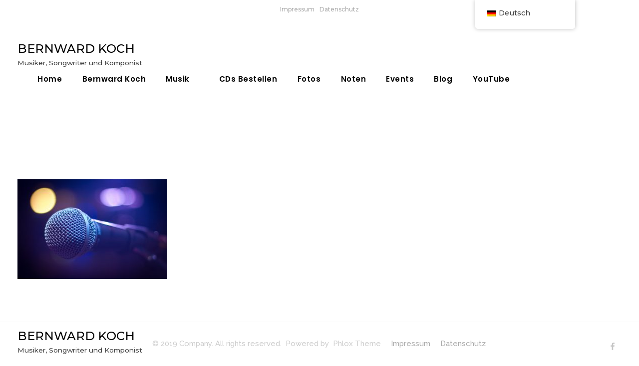

--- FILE ---
content_type: text/html; charset=UTF-8
request_url: http://www.bernwardkoch.de/home/blur-bokeh-close-up-1648791/
body_size: 13409
content:
<!DOCTYPE html>
<!--[if IE 9 ]>   <html class="no-js oldie ie9 ie" dir="ltr" lang="de-DE" prefix="og: https://ogp.me/ns#" > <![endif]-->
<!--[if (gt IE 9)|!(IE)]><!--> <html class="no-js" dir="ltr" lang="de-DE" prefix="og: https://ogp.me/ns#" > <!--<![endif]-->
<head>
<meta charset="UTF-8" >
<meta http-equiv="X-UA-Compatible" content="IE=edge">
<!-- devices setting -->
<meta name="viewport"   content="initial-scale=1,user-scalable=no,width=device-width">
<!-- outputs by wp_head -->
<title>blur-bokeh-close-up-164879(1) | BERNWARD KOCH</title>
<!-- All in One SEO 4.6.5 - aioseo.com -->
<meta name="robots" content="noindex, nofollow, max-image-preview:large" />
<link rel="canonical" href="http://www.bernwardkoch.de/home/blur-bokeh-close-up-1648791/" />
<meta name="generator" content="All in One SEO (AIOSEO) 4.6.5" />
<meta property="og:locale" content="de_DE" />
<meta property="og:site_name" content="BERNWARD KOCH | Musiker, Songwriter und Komponist" />
<meta property="og:type" content="article" />
<meta property="og:title" content="blur-bokeh-close-up-164879(1) | BERNWARD KOCH" />
<meta property="og:url" content="http://www.bernwardkoch.de/home/blur-bokeh-close-up-1648791/" />
<meta property="article:published_time" content="2018-12-17T14:32:57+00:00" />
<meta property="article:modified_time" content="2018-12-17T14:32:57+00:00" />
<meta name="twitter:card" content="summary_large_image" />
<meta name="twitter:title" content="blur-bokeh-close-up-164879(1) | BERNWARD KOCH" />
<script type="application/ld+json" class="aioseo-schema">
{"@context":"https:\/\/schema.org","@graph":[{"@type":"BreadcrumbList","@id":"http:\/\/www.bernwardkoch.de\/home\/blur-bokeh-close-up-1648791\/#breadcrumblist","itemListElement":[{"@type":"ListItem","@id":"http:\/\/www.bernwardkoch.de\/#listItem","position":1,"name":"Zu Hause","item":"http:\/\/www.bernwardkoch.de\/","nextItem":"http:\/\/www.bernwardkoch.de\/home\/blur-bokeh-close-up-1648791\/#listItem"},{"@type":"ListItem","@id":"http:\/\/www.bernwardkoch.de\/home\/blur-bokeh-close-up-1648791\/#listItem","position":2,"name":"blur-bokeh-close-up-164879(1)","previousItem":"http:\/\/www.bernwardkoch.de\/#listItem"}]},{"@type":"ItemPage","@id":"http:\/\/www.bernwardkoch.de\/home\/blur-bokeh-close-up-1648791\/#itempage","url":"http:\/\/www.bernwardkoch.de\/home\/blur-bokeh-close-up-1648791\/","name":"blur-bokeh-close-up-164879(1) | BERNWARD KOCH","inLanguage":"de-DE","isPartOf":{"@id":"http:\/\/www.bernwardkoch.de\/#website"},"breadcrumb":{"@id":"http:\/\/www.bernwardkoch.de\/home\/blur-bokeh-close-up-1648791\/#breadcrumblist"},"author":{"@id":"http:\/\/www.bernwardkoch.de\/author\/neun-abernwardkoch-de\/#author"},"creator":{"@id":"http:\/\/www.bernwardkoch.de\/author\/neun-abernwardkoch-de\/#author"},"datePublished":"2018-12-17T15:32:57+01:00","dateModified":"2018-12-17T15:32:57+01:00"},{"@type":"Organization","@id":"http:\/\/www.bernwardkoch.de\/#organization","name":"BERNWARD KOCH","description":"Musiker, Songwriter und Komponist","url":"http:\/\/www.bernwardkoch.de\/"},{"@type":"Person","@id":"http:\/\/www.bernwardkoch.de\/author\/neun-abernwardkoch-de\/#author","url":"http:\/\/www.bernwardkoch.de\/author\/neun-abernwardkoch-de\/","name":"neun-a@bernwardkoch.de"},{"@type":"WebSite","@id":"http:\/\/www.bernwardkoch.de\/#website","url":"http:\/\/www.bernwardkoch.de\/","name":"BERNWARD KOCH","description":"Musiker, Songwriter und Komponist","inLanguage":"de-DE","publisher":{"@id":"http:\/\/www.bernwardkoch.de\/#organization"}}]}
</script>
<!-- All in One SEO -->
<link rel='dns-prefetch' href='//fonts.googleapis.com' />
<link rel="alternate" type="application/rss+xml" title="BERNWARD KOCH &raquo; Feed" href="http://www.bernwardkoch.de/feed/" />
<!-- <link rel='stylesheet' id='wp-block-library-css' href='http://www.bernwardkoch.de/wp-includes/css/dist/block-library/style.min.css?ver=6.5.5' media='all' /> -->
<link rel="stylesheet" type="text/css" href="//www.bernwardkoch.de/wp-content/cache/wpfc-minified/dvibejao/5r09o.css" media="all"/>
<style id='classic-theme-styles-inline-css'>
/*! This file is auto-generated */
.wp-block-button__link{color:#fff;background-color:#32373c;border-radius:9999px;box-shadow:none;text-decoration:none;padding:calc(.667em + 2px) calc(1.333em + 2px);font-size:1.125em}.wp-block-file__button{background:#32373c;color:#fff;text-decoration:none}
</style>
<style id='global-styles-inline-css'>
body{--wp--preset--color--black: #000000;--wp--preset--color--cyan-bluish-gray: #abb8c3;--wp--preset--color--white: #ffffff;--wp--preset--color--pale-pink: #f78da7;--wp--preset--color--vivid-red: #cf2e2e;--wp--preset--color--luminous-vivid-orange: #ff6900;--wp--preset--color--luminous-vivid-amber: #fcb900;--wp--preset--color--light-green-cyan: #7bdcb5;--wp--preset--color--vivid-green-cyan: #00d084;--wp--preset--color--pale-cyan-blue: #8ed1fc;--wp--preset--color--vivid-cyan-blue: #0693e3;--wp--preset--color--vivid-purple: #9b51e0;--wp--preset--gradient--vivid-cyan-blue-to-vivid-purple: linear-gradient(135deg,rgba(6,147,227,1) 0%,rgb(155,81,224) 100%);--wp--preset--gradient--light-green-cyan-to-vivid-green-cyan: linear-gradient(135deg,rgb(122,220,180) 0%,rgb(0,208,130) 100%);--wp--preset--gradient--luminous-vivid-amber-to-luminous-vivid-orange: linear-gradient(135deg,rgba(252,185,0,1) 0%,rgba(255,105,0,1) 100%);--wp--preset--gradient--luminous-vivid-orange-to-vivid-red: linear-gradient(135deg,rgba(255,105,0,1) 0%,rgb(207,46,46) 100%);--wp--preset--gradient--very-light-gray-to-cyan-bluish-gray: linear-gradient(135deg,rgb(238,238,238) 0%,rgb(169,184,195) 100%);--wp--preset--gradient--cool-to-warm-spectrum: linear-gradient(135deg,rgb(74,234,220) 0%,rgb(151,120,209) 20%,rgb(207,42,186) 40%,rgb(238,44,130) 60%,rgb(251,105,98) 80%,rgb(254,248,76) 100%);--wp--preset--gradient--blush-light-purple: linear-gradient(135deg,rgb(255,206,236) 0%,rgb(152,150,240) 100%);--wp--preset--gradient--blush-bordeaux: linear-gradient(135deg,rgb(254,205,165) 0%,rgb(254,45,45) 50%,rgb(107,0,62) 100%);--wp--preset--gradient--luminous-dusk: linear-gradient(135deg,rgb(255,203,112) 0%,rgb(199,81,192) 50%,rgb(65,88,208) 100%);--wp--preset--gradient--pale-ocean: linear-gradient(135deg,rgb(255,245,203) 0%,rgb(182,227,212) 50%,rgb(51,167,181) 100%);--wp--preset--gradient--electric-grass: linear-gradient(135deg,rgb(202,248,128) 0%,rgb(113,206,126) 100%);--wp--preset--gradient--midnight: linear-gradient(135deg,rgb(2,3,129) 0%,rgb(40,116,252) 100%);--wp--preset--font-size--small: 13px;--wp--preset--font-size--medium: 20px;--wp--preset--font-size--large: 36px;--wp--preset--font-size--x-large: 42px;--wp--preset--spacing--20: 0.44rem;--wp--preset--spacing--30: 0.67rem;--wp--preset--spacing--40: 1rem;--wp--preset--spacing--50: 1.5rem;--wp--preset--spacing--60: 2.25rem;--wp--preset--spacing--70: 3.38rem;--wp--preset--spacing--80: 5.06rem;--wp--preset--shadow--natural: 6px 6px 9px rgba(0, 0, 0, 0.2);--wp--preset--shadow--deep: 12px 12px 50px rgba(0, 0, 0, 0.4);--wp--preset--shadow--sharp: 6px 6px 0px rgba(0, 0, 0, 0.2);--wp--preset--shadow--outlined: 6px 6px 0px -3px rgba(255, 255, 255, 1), 6px 6px rgba(0, 0, 0, 1);--wp--preset--shadow--crisp: 6px 6px 0px rgba(0, 0, 0, 1);}:where(.is-layout-flex){gap: 0.5em;}:where(.is-layout-grid){gap: 0.5em;}body .is-layout-flex{display: flex;}body .is-layout-flex{flex-wrap: wrap;align-items: center;}body .is-layout-flex > *{margin: 0;}body .is-layout-grid{display: grid;}body .is-layout-grid > *{margin: 0;}:where(.wp-block-columns.is-layout-flex){gap: 2em;}:where(.wp-block-columns.is-layout-grid){gap: 2em;}:where(.wp-block-post-template.is-layout-flex){gap: 1.25em;}:where(.wp-block-post-template.is-layout-grid){gap: 1.25em;}.has-black-color{color: var(--wp--preset--color--black) !important;}.has-cyan-bluish-gray-color{color: var(--wp--preset--color--cyan-bluish-gray) !important;}.has-white-color{color: var(--wp--preset--color--white) !important;}.has-pale-pink-color{color: var(--wp--preset--color--pale-pink) !important;}.has-vivid-red-color{color: var(--wp--preset--color--vivid-red) !important;}.has-luminous-vivid-orange-color{color: var(--wp--preset--color--luminous-vivid-orange) !important;}.has-luminous-vivid-amber-color{color: var(--wp--preset--color--luminous-vivid-amber) !important;}.has-light-green-cyan-color{color: var(--wp--preset--color--light-green-cyan) !important;}.has-vivid-green-cyan-color{color: var(--wp--preset--color--vivid-green-cyan) !important;}.has-pale-cyan-blue-color{color: var(--wp--preset--color--pale-cyan-blue) !important;}.has-vivid-cyan-blue-color{color: var(--wp--preset--color--vivid-cyan-blue) !important;}.has-vivid-purple-color{color: var(--wp--preset--color--vivid-purple) !important;}.has-black-background-color{background-color: var(--wp--preset--color--black) !important;}.has-cyan-bluish-gray-background-color{background-color: var(--wp--preset--color--cyan-bluish-gray) !important;}.has-white-background-color{background-color: var(--wp--preset--color--white) !important;}.has-pale-pink-background-color{background-color: var(--wp--preset--color--pale-pink) !important;}.has-vivid-red-background-color{background-color: var(--wp--preset--color--vivid-red) !important;}.has-luminous-vivid-orange-background-color{background-color: var(--wp--preset--color--luminous-vivid-orange) !important;}.has-luminous-vivid-amber-background-color{background-color: var(--wp--preset--color--luminous-vivid-amber) !important;}.has-light-green-cyan-background-color{background-color: var(--wp--preset--color--light-green-cyan) !important;}.has-vivid-green-cyan-background-color{background-color: var(--wp--preset--color--vivid-green-cyan) !important;}.has-pale-cyan-blue-background-color{background-color: var(--wp--preset--color--pale-cyan-blue) !important;}.has-vivid-cyan-blue-background-color{background-color: var(--wp--preset--color--vivid-cyan-blue) !important;}.has-vivid-purple-background-color{background-color: var(--wp--preset--color--vivid-purple) !important;}.has-black-border-color{border-color: var(--wp--preset--color--black) !important;}.has-cyan-bluish-gray-border-color{border-color: var(--wp--preset--color--cyan-bluish-gray) !important;}.has-white-border-color{border-color: var(--wp--preset--color--white) !important;}.has-pale-pink-border-color{border-color: var(--wp--preset--color--pale-pink) !important;}.has-vivid-red-border-color{border-color: var(--wp--preset--color--vivid-red) !important;}.has-luminous-vivid-orange-border-color{border-color: var(--wp--preset--color--luminous-vivid-orange) !important;}.has-luminous-vivid-amber-border-color{border-color: var(--wp--preset--color--luminous-vivid-amber) !important;}.has-light-green-cyan-border-color{border-color: var(--wp--preset--color--light-green-cyan) !important;}.has-vivid-green-cyan-border-color{border-color: var(--wp--preset--color--vivid-green-cyan) !important;}.has-pale-cyan-blue-border-color{border-color: var(--wp--preset--color--pale-cyan-blue) !important;}.has-vivid-cyan-blue-border-color{border-color: var(--wp--preset--color--vivid-cyan-blue) !important;}.has-vivid-purple-border-color{border-color: var(--wp--preset--color--vivid-purple) !important;}.has-vivid-cyan-blue-to-vivid-purple-gradient-background{background: var(--wp--preset--gradient--vivid-cyan-blue-to-vivid-purple) !important;}.has-light-green-cyan-to-vivid-green-cyan-gradient-background{background: var(--wp--preset--gradient--light-green-cyan-to-vivid-green-cyan) !important;}.has-luminous-vivid-amber-to-luminous-vivid-orange-gradient-background{background: var(--wp--preset--gradient--luminous-vivid-amber-to-luminous-vivid-orange) !important;}.has-luminous-vivid-orange-to-vivid-red-gradient-background{background: var(--wp--preset--gradient--luminous-vivid-orange-to-vivid-red) !important;}.has-very-light-gray-to-cyan-bluish-gray-gradient-background{background: var(--wp--preset--gradient--very-light-gray-to-cyan-bluish-gray) !important;}.has-cool-to-warm-spectrum-gradient-background{background: var(--wp--preset--gradient--cool-to-warm-spectrum) !important;}.has-blush-light-purple-gradient-background{background: var(--wp--preset--gradient--blush-light-purple) !important;}.has-blush-bordeaux-gradient-background{background: var(--wp--preset--gradient--blush-bordeaux) !important;}.has-luminous-dusk-gradient-background{background: var(--wp--preset--gradient--luminous-dusk) !important;}.has-pale-ocean-gradient-background{background: var(--wp--preset--gradient--pale-ocean) !important;}.has-electric-grass-gradient-background{background: var(--wp--preset--gradient--electric-grass) !important;}.has-midnight-gradient-background{background: var(--wp--preset--gradient--midnight) !important;}.has-small-font-size{font-size: var(--wp--preset--font-size--small) !important;}.has-medium-font-size{font-size: var(--wp--preset--font-size--medium) !important;}.has-large-font-size{font-size: var(--wp--preset--font-size--large) !important;}.has-x-large-font-size{font-size: var(--wp--preset--font-size--x-large) !important;}
.wp-block-navigation a:where(:not(.wp-element-button)){color: inherit;}
:where(.wp-block-post-template.is-layout-flex){gap: 1.25em;}:where(.wp-block-post-template.is-layout-grid){gap: 1.25em;}
:where(.wp-block-columns.is-layout-flex){gap: 2em;}:where(.wp-block-columns.is-layout-grid){gap: 2em;}
.wp-block-pullquote{font-size: 1.5em;line-height: 1.6;}
</style>
<!-- <link rel='stylesheet' id='contact-form-7-css' href='http://www.bernwardkoch.de/wp-content/plugins/contact-form-7/includes/css/styles.css?ver=5.9.6' media='all' /> -->
<!-- <link rel='stylesheet' id='wp-ulike-css' href='http://www.bernwardkoch.de/wp-content/plugins/wp-ulike/assets/css/wp-ulike.min.css?ver=4.7.0' media='all' /> -->
<!-- <link rel='stylesheet' id='trp-floater-language-switcher-style-css' href='http://www.bernwardkoch.de/wp-content/plugins/translatepress-multilingual/assets/css/trp-floater-language-switcher.css?ver=2.7.9' media='all' /> -->
<!-- <link rel='stylesheet' id='trp-language-switcher-style-css' href='http://www.bernwardkoch.de/wp-content/plugins/translatepress-multilingual/assets/css/trp-language-switcher.css?ver=2.7.9' media='all' /> -->
<!-- <link rel='stylesheet' id='auxin-base-css' href='http://www.bernwardkoch.de/wp-content/themes/phlox-pro/css/base.css?ver=5.16.2' media='all' /> -->
<!-- <link rel='stylesheet' id='auxin-front-icon-css' href='http://www.bernwardkoch.de/wp-content/themes/phlox-pro/css/auxin-icon.css?ver=5.16.2' media='all' /> -->
<!-- <link rel='stylesheet' id='auxin-main-css' href='http://www.bernwardkoch.de/wp-content/themes/phlox-pro/css/main.css?ver=5.16.2' media='all' /> -->
<!-- <link rel='stylesheet' id='elementor-icons-css' href='http://www.bernwardkoch.de/wp-content/plugins/elementor/assets/lib/eicons/css/elementor-icons.min.css?ver=5.30.0' media='all' /> -->
<!-- <link rel='stylesheet' id='elementor-frontend-css' href='http://www.bernwardkoch.de/wp-content/plugins/elementor/assets/css/frontend.min.css?ver=3.22.2' media='all' /> -->
<!-- <link rel='stylesheet' id='swiper-css' href='http://www.bernwardkoch.de/wp-content/plugins/elementor/assets/lib/swiper/v8/css/swiper.min.css?ver=8.4.5' media='all' /> -->
<link rel="stylesheet" type="text/css" href="//www.bernwardkoch.de/wp-content/cache/wpfc-minified/jz8vd1zh/5qblf.css" media="all"/>
<link rel='stylesheet' id='elementor-post-424-css' href='http://www.bernwardkoch.de/wp-content/uploads/elementor/css/post-424.css?ver=1719308975' media='all' />
<!-- <link rel='stylesheet' id='auxin-elementor-base-css' href='http://www.bernwardkoch.de/wp-content/themes/phlox-pro/css/other/elementor.css?ver=5.16.2' media='all' /> -->
<!-- <link rel='stylesheet' id='auxin-elementor-widgets-css' href='http://www.bernwardkoch.de/wp-content/plugins/auxin-elements/admin/assets/css/elementor-widgets.css?ver=2.15.9' media='all' /> -->
<!-- <link rel='stylesheet' id='mediaelement-css' href='http://www.bernwardkoch.de/wp-includes/js/mediaelement/mediaelementplayer-legacy.min.css?ver=4.2.17' media='all' /> -->
<!-- <link rel='stylesheet' id='wp-mediaelement-css' href='http://www.bernwardkoch.de/wp-includes/js/mediaelement/wp-mediaelement.min.css?ver=6.5.5' media='all' /> -->
<!-- <link rel='stylesheet' id='elementor-pro-css' href='http://www.bernwardkoch.de/wp-content/plugins/elementor-pro/assets/css/frontend.min.css?ver=3.22.1' media='all' /> -->
<!-- <link rel='stylesheet' id='font-awesome-5-all-css' href='http://www.bernwardkoch.de/wp-content/plugins/elementor/assets/lib/font-awesome/css/all.min.css?ver=3.22.2' media='all' /> -->
<!-- <link rel='stylesheet' id='font-awesome-4-shim-css' href='http://www.bernwardkoch.de/wp-content/plugins/elementor/assets/lib/font-awesome/css/v4-shims.min.css?ver=3.22.2' media='all' /> -->
<!-- <link rel='stylesheet' id='elementor-global-css' href='http://www.bernwardkoch.de/wp-content/uploads/elementor/css/global.css?ver=1719308976' media='all' /> -->
<link rel="stylesheet" type="text/css" href="//www.bernwardkoch.de/wp-content/cache/wpfc-minified/kxdm8t1o/5qnbn.css" media="all"/>
<link rel='stylesheet' id='elementor-post-742-css' href='http://www.bernwardkoch.de/wp-content/uploads/elementor/css/post-742.css?ver=1722846575' media='all' />
<link rel='stylesheet' id='auxin-fonts-google-css' href='//fonts.googleapis.com/css?family=Montserrat%3A100%2C100italic%2C200%2C200italic%2C300%2C300italic%2Cregular%2Citalic%2C500%2C500italic%2C600%2C600italic%2C700%2C700italic%2C800%2C800italic%2C900%2C900italic&#038;ver=2.9' media='all' />
<!-- <link rel='stylesheet' id='auxin-custom-css' href='http://www.bernwardkoch.de/wp-content/uploads/phlox-pro/custom.css?ver=2.9' media='all' /> -->
<!-- <link rel='stylesheet' id='auxin-go-pricing-css' href='http://www.bernwardkoch.de/wp-content/themes/phlox-pro/css/go-pricing.css?ver=5.16.2' media='all' /> -->
<link rel="stylesheet" type="text/css" href="//www.bernwardkoch.de/wp-content/cache/wpfc-minified/g53k2n1r/5qble.css" media="all"/>
<link rel='stylesheet' id='elementor-post-590-css' href='http://www.bernwardkoch.de/wp-content/uploads/elementor/css/post-590.css?ver=1722323160' media='all' />
<link rel='stylesheet' id='elementor-post-591-css' href='http://www.bernwardkoch.de/wp-content/uploads/elementor/css/post-591.css?ver=1719308977' media='all' />
<link rel='stylesheet' id='google-fonts-1-css' href='https://fonts.googleapis.com/css?family=Poppins%3A100%2C100italic%2C200%2C200italic%2C300%2C300italic%2C400%2C400italic%2C500%2C500italic%2C600%2C600italic%2C700%2C700italic%2C800%2C800italic%2C900%2C900italic%7CRaleway%3A100%2C100italic%2C200%2C200italic%2C300%2C300italic%2C400%2C400italic%2C500%2C500italic%2C600%2C600italic%2C700%2C700italic%2C800%2C800italic%2C900%2C900italic&#038;display=swap&#038;ver=6.5.5' media='all' />
<link rel="preconnect" href="https://fonts.gstatic.com/" crossorigin><script src='//www.bernwardkoch.de/wp-content/cache/wpfc-minified/7uuk43m5/5qblf.js' type="text/javascript"></script>
<!-- <script src="http://www.bernwardkoch.de/wp-includes/js/jquery/jquery.min.js?ver=3.7.1" id="jquery-core-js"></script> -->
<!-- <script src="http://www.bernwardkoch.de/wp-includes/js/jquery/jquery-migrate.min.js?ver=3.4.1" id="jquery-migrate-js"></script> -->
<!-- <script src="http://www.bernwardkoch.de/wp-content/plugins/auxin-pro-tools/admin/assets/js/elementor/widgets.js?ver=1.9.1" id="auxin-elementor-pro-widgets-js"></script> -->
<!-- <script src="http://www.bernwardkoch.de/wp-content/plugins/elementor/assets/lib/font-awesome/js/v4-shims.min.js?ver=3.22.2" id="font-awesome-4-shim-js"></script> -->
<script id="auxin-modernizr-js-extra">
var auxin = {"ajax_url":"http:\/\/www.bernwardkoch.de\/wp-admin\/admin-ajax.php","is_rtl":"","is_reponsive":"1","is_framed":"","frame_width":"20","wpml_lang":"en","uploadbaseurl":"http:\/\/www.bernwardkoch.de\/wp-content\/uploads","nonce":"f950c854e5"};
</script>
<script id="auxin-modernizr-js-before">
/* < ![CDATA[ */
function auxinNS(n){for(var e=n.split("."),a=window,i="",r=e.length,t=0;r>t;t++)"window"!=e[t]&&(i=e[t],a[i]=a[i]||{},a=a[i]);return a;}
/* ]]> */
</script>
<script src='//www.bernwardkoch.de/wp-content/cache/wpfc-minified/2emeptw1/5qblf.js' type="text/javascript"></script>
<!-- <script src="http://www.bernwardkoch.de/wp-content/themes/phlox-pro/js/solo/modernizr-custom.min.js?ver=5.16.2" id="auxin-modernizr-js"></script> -->
<link rel="https://api.w.org/" href="http://www.bernwardkoch.de/wp-json/" /><link rel="alternate" type="application/json" href="http://www.bernwardkoch.de/wp-json/wp/v2/media/92" /><link rel="EditURI" type="application/rsd+xml" title="RSD" href="http://www.bernwardkoch.de/xmlrpc.php?rsd" />
<meta name="generator" content="WordPress 6.5.5" />
<link rel='shortlink' href='http://www.bernwardkoch.de/?p=92' />
<link rel="alternate" type="application/json+oembed" href="http://www.bernwardkoch.de/wp-json/oembed/1.0/embed?url=http%3A%2F%2Fwww.bernwardkoch.de%2Fhome%2Fblur-bokeh-close-up-1648791%2F" />
<link rel="alternate" type="text/xml+oembed" href="http://www.bernwardkoch.de/wp-json/oembed/1.0/embed?url=http%3A%2F%2Fwww.bernwardkoch.de%2Fhome%2Fblur-bokeh-close-up-1648791%2F&#038;format=xml" />
<meta name="title"       content="blur-bokeh-close-up-164879(1)" />
<meta name="description" content="" />
<link rel="alternate" hreflang="de-DE" href="http://www.bernwardkoch.de/home/blur-bokeh-close-up-1648791/"/>
<link rel="alternate" hreflang="en-US" href="http://www.bernwardkoch.de/en/home/blur-bokeh-close-up-1648791/"/>
<link rel="alternate" hreflang="de" href="http://www.bernwardkoch.de/home/blur-bokeh-close-up-1648791/"/>
<link rel="alternate" hreflang="en" href="http://www.bernwardkoch.de/en/home/blur-bokeh-close-up-1648791/"/>
<!-- Chrome, Firefox OS and Opera -->
<meta name="theme-color" content="#1bb0ce" />
<!-- Windows Phone -->
<meta name="msapplication-navbutton-color" content="#1bb0ce" />
<!-- iOS Safari -->
<meta name="apple-mobile-web-app-capable" content="yes">
<meta name="apple-mobile-web-app-status-bar-style" content="black-translucent">
<meta name="generator" content="Elementor 3.22.2; features: e_optimized_assets_loading, additional_custom_breakpoints; settings: css_print_method-external, google_font-enabled, font_display-swap">
<style id="wp-custom-css">
/* Menu  */
.aux-menu-label{
text-transform:capitalize;
color:#000000;
line-height:32px;
font-size:15px;	
letter-spacing:0.5px;
transition: color -0.9s ease;
}
.aux-header-elements{
margin-top: 30px;
}
.current-menu-item .aux-menu-label{
border-bottom: 2px solid #FBB034;
font-weight: bold;
}
.aux-subfooter .aux-widget-area p {
font-family: 'Montserrat';
}
/*Subfooter-widget1*/
#text-2>.textwidget{
width: 60%;    
color: #ACACAC;    
font-family: Montserrat;   
font-size: 16px;  
font-weight: 500;   
line-height: 25px;
}
/*socials-Socials*/
.widget-socials >ul li{
padding-right: 5%;
color:#ffffff;
}
.widget-socials >ul li a:hover{
color:#FBB034;
}
/*Subfooter-widget2*/
#text-3>.widget-title{
font-size: 18px;
line-height: 20px;
font-family: Montserrat;
color: #FFFFFF;
font-weight:500!important;
text-transform:capitalize;
margin-top: -1%;
padding-bottom: 8px;
display: inline-block;
border-bottom: 2px solid   #FBB034;
margin-top: 16px;
margin-bottom: 45px;
}
.aux-subfooter > .aux-wrapper > .aux-container{
max-width: 1570px;
}
.textwidget>.p1,.p2{
width:60%;
font-size: 15px;
color: #ACACAC;
line-height: 25px;
border-bottom: 1px solid #454445;
padding-bottom: 10px;
font-family: Montserrat;
font-weight: 500;
}
.textwidget>.p3{
width:60%;
font-size: 15px;
color: #ACACAC;
line-height: 25px;
padding-bottom: 10px;
font-family: Montserrat;
font-weight: 500;
}
.textwidget>.p1:hover{
color:#FBB034;
cursor:pointer;
}
.textwidget >.p2:hover{
color:#FBB034;
cursor:pointer;
}
.textwidget >.p3:hover{
color:#FBB034;
cursor:pointer;
}
/*Subfooter-widget3*/
#text-4>.widget-title{
font-size: 18px;
line-height: 20px;
font-family: Montserrat;
color: #FFFFFF;
font-weight:500!important;
text-transform:capitalize;
margin-top: -1%;
padding-bottom: 8px;
display: inline-block;
border-bottom: 2px solid   #FBB034;
margin-top: 16px;
margin-bottom: 45px;
}
.alignnone {
width: 28px;
height: 38px;
}
/*Subfooter-widget4*/
#text-4>.textwidget{
width:68%;
position:relative;
background-color:#454445;
padding: 50px 30px;
box-shadow: 0px 10px 30px rgba(45, 44, 45, 0.17);
}
.im{
position: absolute;
top: -5%;
padding-left: 20px;
}
.tex{
position: absolute;
top: 12%;
left: 25%;
font-family: Montserrat;
font-size: 15px;
line-height: 30px;
font-weight: 500;
color: #FFFFFF;
}
.tex1{
position: absolute;
top: 25%;
left: 25%;
width: 53%;
font-family: Montserrat;
color: #ACACAC;
font-size: 14px;
line-height: 23px;	
font-weight: 350;
letter-spacing: 0.1px;
}
.call{
margin-top:30%;
position: relative;
}
.call>h4{
position: absolute;
top: -60%;
left: 20%;
font-family: Montserrat;
font-size: 15px;
line-height: 30px;
font-weight: 500;
color: #FFFFFF;
}
.te1{
top: 25%;
position: absolute;
left: 20%;
font-family: Montserrat;
color: #ACACAC;
font-size: 14px;
line-height: 23px;	
font-weight: 350;
letter-spacing: 0.1px;
}
@media only screen and (max-width:1442px)and (min-width: 778px){
#text-4>.textwidget{
width: 100%;
}
}
@media only screen and (max-width:1172px)and (min-width: 778px){
.im{
margin-left: -10%!important;
}
}
@media only screen and (max-width:1028px)and (min-width: 778px){
.call>h4{
left: 25%;
}
}
@media only screen and (max-width:838px)and (min-width: 767px){
.te1{
left: 25%;
}
}
@media only screen and (max-width:954px)and (min-width: 766px){
.call{
margin-top: 65%;
}
}
@media only screen and (max-width:956px)and (min-width: 767px){
.alignnone{
margin-left: -5%;
}
}
@media only screen and (max-width:525px)and (min-width: 120px){
#text-4>.textwidget{
width: 100%;
}
}
@media only screen and (max-width:348px)and (min-width: 120px){
.alignnone{
margin-left: -8%;
}
}
@media only screen and (max-width:348px)and (min-width: 120px){
.call{
margin-top: 55%;
}
}
/*singel post*/
.entry-title{
font-family: Poppins;
font-weight: bolder;
font-size: 38px;
line-height: 57px;
font-style: italic;
color: #3D3D3D;
}
.entry-date,.entry-author{
color: #AAAAAA;
font-family: Poppins;
font-size: 14px;
line-height: 23px;
font-weight: 400;
text-transform: uppercase;
}
.aux-simple-context>.entry-main{
font-size: 16px;
line-height: 26px;
color: #000000;
font-weight: 500;
padding: 40px 60px 0px 60px;
}
#reply-title>span{
font-family:Poppins;
color:#202020;
font-weight:bold;
font-style:italic;
}
.logged-in-as{
color:#808080;
font-family:Montserrat;
font-size:16px;
line-height:26px;
font-weight:500;
}
.aux-modern-form .aux-input-group label{
color:#393939;
font-family:Montserrat;
font-size:15px;
line-height:19px;
font-weight:300;
}
.single-post .hentry footer.entry-meta .entry-tax{
color:#393939;
font-family:Montserrat;
font-size:15px;
line-height:19px;
font-weight:600;
}
.entry-info{
margin: 30px auto;
}
.entry-content{
margin-top:50px;
}
a{
color:#AAAAAA;
}
#respond{
margin: 0px 60px 0px 60px;
}
.aux-modern-form input[type="submit"]{
border-radius:0px;
float:right;
margin-top:106px;
background: -webkit-linear-gradient(90deg, rgb(251, 176, 52), rgb(255, 221, 0));
background: linear-gradient(90deg, rgb(251, 176, 52), rgb(255, 221, 0));
color:#000000;
font-size:16px;
line-height:19px;
font-family:Montserrat;
font-weight:bold;
margin-bottom:234px;
}
@media only screen and (max-width:754px)and (min-width: 100px){
.aux-simple-context > .entry-main{
padding: 40px 20px 0px 20px;
text-align: center;
}
}
@media only screen and (max-width:754px)and (min-width: 100px){
#respond{
margin: 0px 40px 0px 40px;
}
}
@media only screen and (max-width: 778px)and (min-width:120px) {
#text-4 > .textwidget{
width: 100%;
}
}
@media screen and (max-width:767px)and (min-width:526px) {
.tex{
left: 25%;
font-size: 20px;
}
}
@media screen and (max-width:767px)and (min-width:526px) {
.tex1{
left: 25%;
font-size: 18px;
}
}
@media screen and (max-width:767px)and (min-width:526px) {
.alignnone{
width: 9%;
height:25%;
}  
}
@media screen and (max-width:767px)and (min-width:526px) {
.call > h4{
top: -20%;
font-size: 20px;
}
}
@media screen and (max-width:767px)and (min-width:526px) {
.te1{
top: 45%;
font-size: 18px;
}
}
@media screen and (max-width:767px)and (min-width:526px) {
.call {
margin-top: 20%;
}
}
@media screen and (max-width:760px)and (min-width:26px) {
#text-2 > .textwidget {
width:100%;
}
}
@media screen and (max-width:760px)and (min-width:26px) {
.textwidget > .p1, .p2{
width:100%;
}
}
@media screen and (max-width:760px)and (min-width:26px) {
.textwidget > .p3{
width:100%;
}
}
/*footer*/
.aux-site-footer .aux-start{
float:right
}
.aux-site-footer .aux-end{
float:left;
} 
.aux-site-footer .footer-menu li > a, .aux-site-footer .footer-menu li > span{
color: #ACACAC;
font-size: 15px;
line-height: 32px;
font-family: Montserrat;
font-weight: 400;
text-transform: capitalize;
margin-right: 25px;
}
.aux-site-footer .footer-menu li a:hover{
color:#FBB034;
}
.aux-site-footer .footer-menu li.current-menu-item a, .aux-site-footer .footer-menu li.current-menu-item span{
color:#FBB034;
}
.aux-site-footer{
padding-top: 25px;
padding-bottom: 40px;
}
.aux-site-footer .aux-end {
margin-left: 50px;
}
.aux-site-footer{
border:none;
}
.aux-site-footer .aux-fold{
border-top: 1px solid #454445;
padding-top: 55px;
padding-bottom: 30px;
}
#copyright{
color: #ACACAC;
font-family: Montserrat;
font-weight: 400;
font-size: 15px;
line-height: 25px;
margin-right: 200px;
}
@media screen and (max-width:1534px)and (min-width:26px) {
#copyright{
padding-left: 55px;
margin-right:0px;
}
}
@media screen and (max-width:1534px)and (min-width:26px) {
.aux-site-footer .aux-end {
margin-left:0px;
}
}
@media screen and (max-width:980px)and (min-width:26px) {
.aux-subfooter > .aux-wrapper > .aux-container{
margin-right:0px;
}
}
@media screen and (max-width:756px)and (min-width:26px) {
.aux-site-footer .aux-end{
text-align: center;
width: 100%;
margin: auto;
}
}
.elementor-70 .elementor-element.elementor-element-c197dff .wpcf7 textarea {
margin-top: 0!important;
}	html body {	} 
</style>
<!-- end wp_head -->
</head>
<body class="attachment attachment-template-default attachmentid-92 attachment-jpeg auxin-pro translatepress-de_DE elementor-default elementor-kit-424 phlox-pro aux-dom-unready aux-full-width aux-resp aux-s-fhd  aux-page-animation-off _auxels"  data-framed="">
<div id="inner-body">
<header class="aux-elementor-header" id="site-elementor-header" itemscope="itemscope" itemtype="https://schema.org/WPHeader" data-sticky-height="80"  >
<div class="aux-wrapper">
<div class="aux-header aux-header-elements-wrapper">
<div data-elementor-type="header" data-elementor-id="590" class="elementor elementor-590" data-elementor-post-type="elementor_library">
<section class="elementor-section elementor-top-section elementor-element elementor-element-b3522b1 elementor-section-content-middle elementor-section-boxed elementor-section-height-default elementor-section-height-default" data-id="b3522b1" data-element_type="section">
<div class="elementor-container elementor-column-gap-no">
<div class="aux-parallax-section elementor-column elementor-col-100 elementor-top-column elementor-element elementor-element-c6ce48b" data-id="c6ce48b" data-element_type="column">
<div class="elementor-widget-wrap elementor-element-populated">
<div class="elementor-element elementor-element-f544fce elementor-widget__width-auto elementor-widget elementor-widget-text-editor" data-id="f544fce" data-element_type="widget" data-widget_type="text-editor.default">
<div class="elementor-widget-container">
<p><a href="https://www.bernwardkoch.de/impressum/">Impressum</a></p>						</div>
</div>
<div class="elementor-element elementor-element-5a8883b elementor-widget__width-auto elementor-widget elementor-widget-text-editor" data-id="5a8883b" data-element_type="widget" data-widget_type="text-editor.default">
<div class="elementor-widget-container">
<p><a href="https://www.bernwardkoch.de/datenschutz/">Datenschutz</a></p>						</div>
</div>
</div>
</div>
</div>
</section>
<section class="elementor-section elementor-top-section elementor-element elementor-element-54a26d6 elementor-section-content-middle elementor-section-boxed elementor-section-height-default elementor-section-height-default" data-id="54a26d6" data-element_type="section">
<div class="elementor-container elementor-column-gap-no">
<div class="aux-parallax-section elementor-column elementor-col-100 elementor-top-column elementor-element elementor-element-99ffd65" data-id="99ffd65" data-element_type="column">
<div class="elementor-widget-wrap elementor-element-populated">
<div class="elementor-element elementor-element-c49eb21 elementor-widget__width-auto elementor-widget-tablet__width-inherit elementor-widget-mobile__width-auto elementor-widget elementor-widget-aux_logo" data-id="c49eb21" data-element_type="widget" data-widget_type="aux_logo.default">
<div class="elementor-widget-container">
<div class="aux-widget-logo"><section class="aux-logo-text"><h3 class="site-title"><a href="http://www.bernwardkoch.de/" title="BERNWARD KOCH">BERNWARD KOCH</a></h3><p class="site-description">Musiker, Songwriter und Komponist</p></section></div>		</div>
</div>
<div class="elementor-element elementor-element-d052931 elementor-widget__width-auto elementor-widget-tablet__width-auto elementor-widget-mobile__width-auto elementor-widget elementor-widget-aux_menu_box" data-id="d052931" data-element_type="widget" data-widget_type="aux_menu_box.default">
<div class="elementor-widget-container">
<div class="aux-elementor-header-menu aux-nav-menu-element aux-nav-menu-element-d052931"><div class="aux-burger-box" data-target-panel="overlay" data-target-content=".elementor-element-d052931 .aux-master-menu"><div class="aux-burger aux-lite-small"><span class="mid-line"></span></div></div><!-- start master menu -->
<nav id="master-menu-elementor-d052931" class="menu-top-menu-container">
<ul id="menu-top-menu" class="aux-master-menu aux-no-js aux-skin-minimal-center aux-with-indicator aux-horizontal" data-type="horizontal"  data-switch-type="toggle" data-switch-parent=".elementor-element-d052931 .aux-fs-popup .aux-fs-menu" data-switch-width="768"  >
<!-- start single menu -->
<li id="menu-item-75" class="a1i0s0 menu-item menu-item-type-post_type menu-item-object-page menu-item-home menu-item-75 aux-menu-depth-0 aux-menu-root-1 aux-menu-item">
<a href="http://www.bernwardkoch.de/" class="aux-item-content">
<span class="aux-menu-label">Home</span>
</a>
</li>
<!-- end single menu -->
<!-- start single menu -->
<li id="menu-item-128" class="menu-item menu-item-type-post_type menu-item-object-page menu-item-128 aux-menu-depth-0 aux-menu-root-2 aux-menu-item">
<a href="http://www.bernwardkoch.de/about-us/" class="aux-item-content">
<span class="aux-menu-label">Bernward Koch</span>
</a>
</li>
<!-- end single menu -->
<!-- start submenu -->
<li id="menu-item-520" class="menu-item menu-item-type-custom menu-item-object-custom menu-item-has-children menu-item-520 aux-menu-depth-0 aux-menu-root-3 aux-menu-item">
<a href="https://www.bernwardkoch.de/musik/" class="aux-item-content">
<span class="aux-menu-label">Musik</span>
</a>
<ul class="sub-menu aux-submenu">
<li id="menu-item-127" class="menu-item menu-item-type-post_type menu-item-object-page menu-item-127 aux-menu-depth-1 aux-menu-item">
<a href="http://www.bernwardkoch.de/musik/" class="aux-item-content">
<span class="aux-menu-label">Alben</span>
</a>
</li>
<li id="menu-item-521" class="menu-item menu-item-type-post_type menu-item-object-page menu-item-521 aux-menu-depth-1 aux-menu-item">
<a href="http://www.bernwardkoch.de/singles/" class="aux-item-content">
<span class="aux-menu-label">Singles</span>
</a>
</li>
</ul>
</li>
<!-- end submenu -->
<!-- start single menu -->
<li id="menu-item-570" class="menu-item menu-item-type-post_type menu-item-object-page menu-item-570 aux-menu-depth-0 aux-menu-root-4 aux-menu-item">
<a href="http://www.bernwardkoch.de/cds-bestellen/" class="aux-item-content">
<span class="aux-menu-label">CDs bestellen</span>
</a>
</li>
<!-- end single menu -->
<!-- start single menu -->
<li id="menu-item-125" class="menu-item menu-item-type-post_type menu-item-object-page menu-item-125 aux-menu-depth-0 aux-menu-root-5 aux-menu-item">
<a href="http://www.bernwardkoch.de/fotos/" class="aux-item-content">
<span class="aux-menu-label">Fotos</span>
</a>
</li>
<!-- end single menu -->
<!-- start single menu -->
<li id="menu-item-253" class="menu-item menu-item-type-post_type menu-item-object-page menu-item-253 aux-menu-depth-0 aux-menu-root-6 aux-menu-item">
<a href="http://www.bernwardkoch.de/noten/" class="aux-item-content">
<span class="aux-menu-label">Noten</span>
</a>
</li>
<!-- end single menu -->
<!-- start single menu -->
<li id="menu-item-281" class="menu-item menu-item-type-post_type menu-item-object-page menu-item-281 aux-menu-depth-0 aux-menu-root-7 aux-menu-item">
<a href="http://www.bernwardkoch.de/events/" class="aux-item-content">
<span class="aux-menu-label">Events</span>
</a>
</li>
<!-- end single menu -->
<!-- start single menu -->
<li id="menu-item-263" class="menu-item menu-item-type-taxonomy menu-item-object-category menu-item-263 aux-menu-depth-0 aux-menu-root-8 aux-menu-item">
<a href="http://www.bernwardkoch.de/category/news/" class="aux-item-content">
<span class="aux-menu-label">Blog</span>
</a>
</li>
<!-- end single menu -->
<!-- start single menu -->
<li id="menu-item-473" class="menu-item menu-item-type-custom menu-item-object-custom menu-item-473 aux-menu-depth-0 aux-menu-root-9 aux-menu-item">
<a href="https://www.youtube.com/channel/UCwrel8RtB0ioqqdo9m39_yw" class="aux-item-content">
<span class="aux-menu-label">YouTube</span>
</a>
</li>
<!-- end single menu -->
</ul>
</nav>
<!-- end master menu -->
<section class="aux-fs-popup aux-fs-menu-layout-center aux-indicator"><div class="aux-panel-close"><div class="aux-close aux-cross-symbol aux-thick-medium"></div></div><div class="aux-fs-menu" data-menu-title=""></div></section></div><style>@media only screen and (min-width: 769px) { .elementor-element-d052931 .aux-burger-box { display: none } }</style>		</div>
</div>
</div>
</div>
</div>
</section>
</div>
</div><!-- end of header-elements -->
</div><!-- end of wrapper -->
</header><!-- end header -->
<main id="main" class="aux-main aux-territory  aux-single aux-page aux-boxed-container aux-content-top-margin no-sidebar aux-sidebar-style-simple aux-user-entry" >
<div class="aux-wrapper">
<div class="aux-container aux-fold">
<div id="primary" class="aux-primary" >
<div class="content" role="main"  >
<article id="post-92" class="post-92 attachment type-attachment status-inherit hentry">
<div class="entry-main">
<div class="entry-content">
<p class="attachment"><a href='http://www.bernwardkoch.de/wp-content/uploads/2018/12/blur-bokeh-close-up-1648791.jpg'><img fetchpriority="high" decoding="async" width="300" height="200" src="http://www.bernwardkoch.de/wp-content/uploads/2018/12/blur-bokeh-close-up-1648791-300x200.jpg" class="attachment-medium size-medium" alt="" srcset="http://www.bernwardkoch.de/wp-content/uploads/2018/12/blur-bokeh-close-up-1648791-300x200.jpg 300w, http://www.bernwardkoch.de/wp-content/uploads/2018/12/blur-bokeh-close-up-1648791-768x512.jpg 768w, http://www.bernwardkoch.de/wp-content/uploads/2018/12/blur-bokeh-close-up-1648791-1024x683.jpg 1024w" sizes="(max-width: 300px) 100vw, 300px" /></a></p>
<div class="clear"></div>
</div> <!-- end article section -->
<footer class="entry-meta">
</footer> <!-- end article footer -->
</div>
</article> <!-- end article -->
<div class="clear"></div>
<div class="clear"></div>
</div><!-- end content -->
</div><!-- end primary -->
</div><!-- end container -->
</div><!-- end wrapper -->
</main><!-- end main -->
    <footer class="aux-elementor-footer" itemscope="itemscope" itemtype="https://schema.org/WPFooter" role="contentinfo"  >
<div class="aux-wrapper">
<div data-elementor-type="footer" data-elementor-id="591" class="elementor elementor-591" data-elementor-post-type="elementor_library">
<section class="elementor-section elementor-top-section elementor-element elementor-element-333a101 elementor-section-content-middle elementor-section-boxed elementor-section-height-default elementor-section-height-default" data-id="333a101" data-element_type="section">
<div class="elementor-container elementor-column-gap-no">
<div class="aux-parallax-section elementor-column elementor-col-66 elementor-top-column elementor-element elementor-element-1f2d8af4" data-id="1f2d8af4" data-element_type="column">
<div class="elementor-widget-wrap elementor-element-populated">
<div class="elementor-element elementor-element-5f40f80f elementor-widget__width-auto elementor-hidden-phone elementor-widget elementor-widget-aux_logo" data-id="5f40f80f" data-element_type="widget" data-widget_type="aux_logo.default">
<div class="elementor-widget-container">
<div class="aux-widget-logo"><section class="aux-logo-text"><h3 class="site-title"><a href="http://www.bernwardkoch.de/" title="BERNWARD KOCH">BERNWARD KOCH</a></h3><p class="site-description">Musiker, Songwriter und Komponist</p></section></div>		</div>
</div>
<div class="elementor-element elementor-element-3d79eb07 elementor-widget__width-auto elementor-widget elementor-widget-text-editor" data-id="3d79eb07" data-element_type="widget" data-widget_type="text-editor.default">
<div class="elementor-widget-container">
<p>© 2019 Company. All rights reserved.  Powered by  Phlox Theme</p>						</div>
</div>
<div class="elementor-element elementor-element-60832ec elementor-widget__width-auto elementor-widget elementor-widget-text-editor" data-id="60832ec" data-element_type="widget" data-widget_type="text-editor.default">
<div class="elementor-widget-container">
<p><a href="https://www.bernwardkoch.de/impressum/">Impressum</a></p>						</div>
</div>
<div class="elementor-element elementor-element-f7ede9d elementor-widget__width-auto elementor-widget elementor-widget-text-editor" data-id="f7ede9d" data-element_type="widget" data-widget_type="text-editor.default">
<div class="elementor-widget-container">
<p><a href="https://www.bernwardkoch.de/datenschutz/">Datenschutz</a></p>						</div>
</div>
</div>
</div>
<div class="aux-parallax-section elementor-column elementor-col-33 elementor-top-column elementor-element elementor-element-698f8207 elementor-hidden-phone" data-id="698f8207" data-element_type="column">
<div class="elementor-widget-wrap elementor-element-populated">
<div class="elementor-element elementor-element-fe24b66 elementor-widget__width-auto elementor-widget elementor-widget-aux_icon_list" data-id="fe24b66" data-element_type="widget" data-widget_type="aux_icon_list.default">
<div class="elementor-widget-container">
<section class="widget-container aux-widget-icon-list aux-parent-au531d8c96"><div class="widget-inner"><div class="aux-widget-icon-list-inner"><ul class="aux-icon-list-items aux-direction-default"><li class="aux-icon-list-item aux-list-item-has-icon aux-icon-list-item-694bfa8 elementor-repeater-item-694bfa8"><a class="aux-icon-list-link" href="https://www.facebook.com/bernwardkochmusic/about?locale=de_DE"><span class="aux-icon-list-icon auxicon-facebook"></span></a></li></ul></div></div></section><!-- widget-container -->		</div>
</div>
</div>
</div>
</div>
</section>
</div>
</div><!-- end of wrapper -->
</footer><!-- end footer -->
</div><!--! end of #inner-body -->
<div class="aux-hidden-blocks">
<section id="offmenu" class="aux-offcanvas-menu aux-pin-left" >
<div class="aux-panel-close">
<div class="aux-close aux-cross-symbol aux-thick-medium"></div>
</div>
<div class="offcanvas-header">
</div>
<div class="offcanvas-content">
</div>
<div class="offcanvas-footer">
</div>
</section>
<!-- offcanvas section -->
<section id="offcart" class="aux-offcanvas-menu aux-offcanvas-cart aux-pin-left" >
<div class="aux-panel-close">
<div class="aux-close aux-cross-symbol aux-thick-medium"></div>
</div>
<div class="offcanvas-header">
Shopping Basket            </div>
<div class="aux-cart-wrapper aux-elegant-cart aux-offcart-content">
</div>
</section>
<!-- cartcanvas section -->
<section id="fs-menu-search" class="aux-fs-popup  aux-fs-menu-layout-center aux-indicator">
<div class="aux-panel-close">
<div class="aux-close aux-cross-symbol aux-thick-medium"></div>
</div>
<div class="aux-fs-menu">
</div>
<div class="aux-fs-search">
<div  class="aux-search-section ">
<div  class="aux-search-form ">
<form action="http://www.bernwardkoch.de/" method="get" >
<div class="aux-search-input-form">
<input type="text" class="aux-search-field"  placeholder="Type here.." name="s" autocomplete="off" />
</div>
<input type="submit" class="aux-black aux-search-submit aux-uppercase" value="Search" >
</form>
</div><!-- end searchform -->
</div>
</div>
</section>
<!-- fullscreen search and menu -->
<section id="fs-search" class="aux-fs-popup aux-search-overlay  has-ajax-form">
<div class="aux-panel-close">
<div class="aux-close aux-cross-symbol aux-thick-medium"></div>
</div>
<div class="aux-search-field">
<div  class="aux-search-section aux-404-search">
<div  class="aux-search-form aux-iconic-search">
<form action="http://www.bernwardkoch.de/" method="get" >
<div class="aux-search-input-form">
<input type="text" class="aux-search-field"  placeholder="Search..." name="s" autocomplete="off" />
</div>
<div class="aux-submit-icon-container auxicon-search-4 ">
<input type="submit" class="aux-iconic-search-submit" value="Search" >
</div>
</form>
</div><!-- end searchform -->
</div>
</div>
</section>
<!-- fullscreen search-->
<div class="aux-scroll-top"></div>
</div>
<div class="aux-goto-top-btn aux-align-btn-right" data-animate-scroll="1"><div class="aux-hover-slide aux-arrow-nav aux-round aux-outline">    <span class="aux-overlay"></span>    <span class="aux-svg-arrow aux-h-small-up"></span>    <span class="aux-hover-arrow aux-svg-arrow aux-h-small-up aux-white"></span></div></div>
<!-- outputs by wp_footer -->
<template id="tp-language" data-tp-language="de_DE"></template>        <div id="trp-floater-ls" onclick="" data-no-translation class="trp-language-switcher-container trp-floater-ls-names trp-top-right trp-color-light flags-full-names" >
<div id="trp-floater-ls-current-language" class="trp-with-flags">
<a href="#" class="trp-floater-ls-disabled-language trp-ls-disabled-language" onclick="event.preventDefault()">
<img class="trp-flag-image" src="http://www.bernwardkoch.de/wp-content/plugins/translatepress-multilingual/assets/images/flags/de_DE.png" width="18" height="12" alt="de_DE" title="Deutsch">Deutsch				</a>
</div>
<div id="trp-floater-ls-language-list" class="trp-with-flags" >
<div class="trp-language-wrap trp-language-wrap-top"><a href="#" class="trp-floater-ls-disabled-language trp-ls-disabled-language" onclick="event.preventDefault()"><img class="trp-flag-image" src="http://www.bernwardkoch.de/wp-content/plugins/translatepress-multilingual/assets/images/flags/de_DE.png" width="18" height="12" alt="de_DE" title="Deutsch">Deutsch</a>                    <a href="http://www.bernwardkoch.de/en/home/blur-bokeh-close-up-1648791/"
title="English">
<img class="trp-flag-image" src="http://www.bernwardkoch.de/wp-content/plugins/translatepress-multilingual/assets/images/flags/en_US.png" width="18" height="12" alt="en_US" title="English">English					          </a>
</div>            </div>
</div>
<div data-elementor-type="popup" data-elementor-id="742" class="elementor elementor-742 elementor-location-popup" data-elementor-settings="{&quot;entrance_animation&quot;:&quot;slideInUp&quot;,&quot;exit_animation&quot;:&quot;slideInUp&quot;,&quot;entrance_animation_duration&quot;:{&quot;unit&quot;:&quot;px&quot;,&quot;size&quot;:1.1999999999999999555910790149937383830547332763671875,&quot;sizes&quot;:[]},&quot;a11y_navigation&quot;:&quot;yes&quot;,&quot;triggers&quot;:{&quot;page_load_delay&quot;:2,&quot;page_load&quot;:&quot;yes&quot;},&quot;timing&quot;:[]}" data-elementor-post-type="elementor_library">
<section class="elementor-section elementor-top-section elementor-element elementor-element-052648d elementor-section-boxed elementor-section-height-default elementor-section-height-default" data-id="052648d" data-element_type="section">
<div class="elementor-container elementor-column-gap-default">
<div class="aux-parallax-section elementor-column elementor-col-50 elementor-top-column elementor-element elementor-element-057359f" data-id="057359f" data-element_type="column">
<div class="elementor-widget-wrap elementor-element-populated">
<div class="elementor-element elementor-element-b84b37f elementor-widget elementor-widget-image" data-id="b84b37f" data-element_type="widget" data-widget_type="image.default">
<div class="elementor-widget-container">
<img width="768" height="768" src="http://www.bernwardkoch.de/wp-content/uploads/2024/07/CALMING-COLORS-Bernward-Koch-768x768.jpg" class="attachment-medium_large size-medium_large wp-image-747" alt="" srcset="http://www.bernwardkoch.de/wp-content/uploads/2024/07/CALMING-COLORS-Bernward-Koch-768x768.jpg 768w, http://www.bernwardkoch.de/wp-content/uploads/2024/07/CALMING-COLORS-Bernward-Koch-300x300.jpg 300w, http://www.bernwardkoch.de/wp-content/uploads/2024/07/CALMING-COLORS-Bernward-Koch-1024x1024.jpg 1024w, http://www.bernwardkoch.de/wp-content/uploads/2024/07/CALMING-COLORS-Bernward-Koch-150x150.jpg 150w, http://www.bernwardkoch.de/wp-content/uploads/2024/07/CALMING-COLORS-Bernward-Koch-1536x1536.jpg 1536w, http://www.bernwardkoch.de/wp-content/uploads/2024/07/CALMING-COLORS-Bernward-Koch-2048x2048.jpg 2048w, http://www.bernwardkoch.de/wp-content/uploads/2024/07/CALMING-COLORS-Bernward-Koch-12x12.jpg 12w" sizes="(max-width: 768px) 100vw, 768px" />													</div>
</div>
</div>
</div>
<div class="aux-parallax-section elementor-column elementor-col-50 elementor-top-column elementor-element elementor-element-916fafb" data-id="916fafb" data-element_type="column">
<div class="elementor-widget-wrap elementor-element-populated">
<div class="elementor-element elementor-element-3a34d86 elementor-widget elementor-widget-heading" data-id="3a34d86" data-element_type="widget" data-widget_type="heading.default">
<div class="elementor-widget-container">
<h2 class="elementor-heading-title elementor-size-default">Neues Album „Calming Colors“</h2>		</div>
</div>
<div class="elementor-element elementor-element-35762ed elementor-widget elementor-widget-heading" data-id="35762ed" data-element_type="widget" data-widget_type="heading.default">
<div class="elementor-widget-container">
<div class="elementor-heading-title elementor-size-default">Ab 30. August 2024</div>		</div>
</div>
<div class="elementor-element elementor-element-6b0f4c0 elementor-widget elementor-widget-spacer" data-id="6b0f4c0" data-element_type="widget" data-widget_type="spacer.default">
<div class="elementor-widget-container">
<div class="elementor-spacer">
<div class="elementor-spacer-inner"></div>
</div>
</div>
</div>
<div class="elementor-element elementor-element-c62a17a elementor-widget elementor-widget-button" data-id="c62a17a" data-element_type="widget" data-widget_type="button.default">
<div class="elementor-widget-container">
<div class="elementor-button-wrapper">
<a class="elementor-button elementor-button-link elementor-size-sm" href="http://www.amazon.com/dp/B0D4RG216M" target="_blank">
<span class="elementor-button-content-wrapper">
<span class="elementor-button-text">Vorbestellung bei amazon.com</span>
</span>
</a>
</div>
</div>
</div>
</div>
</div>
</div>
</section>
</div>
<!-- <link rel='stylesheet' id='e-animations-css' href='http://www.bernwardkoch.de/wp-content/plugins/elementor/assets/lib/animations/animations.min.css?ver=3.22.2' media='all' /> -->
<link rel="stylesheet" type="text/css" href="//www.bernwardkoch.de/wp-content/cache/wpfc-minified/d4x8dvnk/5x5wp.css" media="all"/>
<script src="http://www.bernwardkoch.de/wp-includes/js/imagesloaded.min.js?ver=5.0.0" id="imagesloaded-js"></script>
<script src="http://www.bernwardkoch.de/wp-includes/js/masonry.min.js?ver=4.2.2" id="masonry-js"></script>
<script src="http://www.bernwardkoch.de/wp-content/themes/phlox-pro/js/plugins.min.js?ver=5.16.2" id="auxin-plugins-js"></script>
<script src="http://www.bernwardkoch.de/wp-content/themes/phlox-pro/js/scripts.min.js?ver=5.16.2" id="auxin-scripts-js"></script>
<script src="http://www.bernwardkoch.de/wp-content/plugins/auxin-elements/admin/assets/js/elementor/widgets.js?ver=2.15.9" id="auxin-elementor-widgets-js"></script>
<script id="mediaelement-core-js-before">
var mejsL10n = {"language":"de","strings":{"mejs.download-file":"Datei herunterladen","mejs.install-flash":"Du verwendest einen Browser, der nicht den Flash-Player aktiviert oder installiert hat. Bitte aktiviere dein Flash-Player-Plugin oder lade die neueste Version von https:\/\/get.adobe.com\/flashplayer\/ herunter","mejs.fullscreen":"Vollbild","mejs.play":"Abspielen","mejs.pause":"Pause","mejs.time-slider":"Zeit-Schieberegler","mejs.time-help-text":"Benutze die Pfeiltasten Links\/Rechts, um 1 Sekunde vorzuspringen, und die Pfeiltasten Hoch\/Runter, um 10 Sekunden vorzuspringen.","mejs.live-broadcast":"Live-\u00dcbertragung","mejs.volume-help-text":"Pfeiltasten Hoch\/Runter benutzen, um die Lautst\u00e4rke zu regeln.","mejs.unmute":"Laut schalten","mejs.mute":"Stumm","mejs.volume-slider":"Lautst\u00e4rkeregler","mejs.video-player":"Video-Player","mejs.audio-player":"Audio-Player","mejs.captions-subtitles":"Beschriftungen\/Untertitel","mejs.captions-chapters":"Kapitel","mejs.none":"Keine","mejs.afrikaans":"Afrikaans","mejs.albanian":"Albanisch","mejs.arabic":"Arabisch","mejs.belarusian":"Wei\u00dfrussisch","mejs.bulgarian":"Bulgarisch","mejs.catalan":"Katalanisch","mejs.chinese":"Chinesisch","mejs.chinese-simplified":"Chinesisch (Vereinfacht)","mejs.chinese-traditional":"Chinesisch (Traditionell)","mejs.croatian":"Kroatisch","mejs.czech":"Tschechisch","mejs.danish":"D\u00e4nisch","mejs.dutch":"Niederl\u00e4ndisch","mejs.english":"Englisch","mejs.estonian":"Estnisch","mejs.filipino":"Filipino","mejs.finnish":"Finnisch","mejs.french":"Franz\u00f6sisch","mejs.galician":"Galicisch","mejs.german":"Deutsch","mejs.greek":"Griechisch","mejs.haitian-creole":"Haitianisches Kreolisch","mejs.hebrew":"Hebr\u00e4isch","mejs.hindi":"Hindi","mejs.hungarian":"Ungarisch","mejs.icelandic":"Isl\u00e4ndisch","mejs.indonesian":"Indonesisch","mejs.irish":"Irisch","mejs.italian":"Italienisch","mejs.japanese":"Japanisch","mejs.korean":"Koreanisch","mejs.latvian":"Lettisch","mejs.lithuanian":"Litauisch","mejs.macedonian":"Mazedonisch","mejs.malay":"Malaiisch","mejs.maltese":"Maltesisch","mejs.norwegian":"Norwegisch","mejs.persian":"Persisch","mejs.polish":"Polnisch","mejs.portuguese":"Portugiesisch","mejs.romanian":"Rum\u00e4nisch","mejs.russian":"Russisch","mejs.serbian":"Serbisch","mejs.slovak":"Slowakisch","mejs.slovenian":"Slowenisch","mejs.spanish":"Spanisch","mejs.swahili":"Suaheli","mejs.swedish":"Schwedisch","mejs.tagalog":"Tagalog","mejs.thai":"Thail\u00e4ndisch","mejs.turkish":"T\u00fcrkisch","mejs.ukrainian":"Ukrainisch","mejs.vietnamese":"Vietnamesisch","mejs.welsh":"Walisisch","mejs.yiddish":"Jiddisch"}};
</script>
<script src="http://www.bernwardkoch.de/wp-includes/js/mediaelement/mediaelement-and-player.min.js?ver=4.2.17" id="mediaelement-core-js"></script>
<script src="http://www.bernwardkoch.de/wp-includes/js/mediaelement/mediaelement-migrate.min.js?ver=6.5.5" id="mediaelement-migrate-js"></script>
<script id="mediaelement-js-extra">
var _wpmejsSettings = {"pluginPath":"\/wp-includes\/js\/mediaelement\/","classPrefix":"mejs-","stretching":"auto","audioShortcodeLibrary":"mediaelement","videoShortcodeLibrary":"mediaelement"};
</script>
<script src="http://www.bernwardkoch.de/wp-includes/js/mediaelement/wp-mediaelement.min.js?ver=6.5.5" id="wp-mediaelement-js"></script>
<script src="http://www.bernwardkoch.de/wp-content/plugins/auxin-elements/public/assets/js/plugins.min.js?ver=2.15.9" id="auxin-elements-plugins-js"></script>
<script src="http://www.bernwardkoch.de/wp-content/plugins/auxin-elements/public/assets/js/scripts.js?ver=2.15.9" id="auxin-elements-scripts-js"></script>
<script src="http://www.bernwardkoch.de/wp-content/plugins/elementor/assets/lib/jquery-numerator/jquery-numerator.min.js?ver=0.2.1" id="jquery-numerator-js"></script>
<script src="http://www.bernwardkoch.de/wp-content/plugins/auxin-pro-tools/public/assets/js/pro-tools.js?ver=1.9.1" id="auxin-pro-tools-pro-js"></script>
<script src="http://www.bernwardkoch.de/wp-content/plugins/contact-form-7/includes/swv/js/index.js?ver=5.9.6" id="swv-js"></script>
<script id="contact-form-7-js-extra">
var wpcf7 = {"api":{"root":"http:\/\/www.bernwardkoch.de\/wp-json\/","namespace":"contact-form-7\/v1"}};
</script>
<script src="http://www.bernwardkoch.de/wp-content/plugins/contact-form-7/includes/js/index.js?ver=5.9.6" id="contact-form-7-js"></script>
<script id="wp_ulike-js-extra">
var wp_ulike_params = {"ajax_url":"http:\/\/www.bernwardkoch.de\/wp-admin\/admin-ajax.php","notifications":"1"};
</script>
<script src="http://www.bernwardkoch.de/wp-content/plugins/wp-ulike/assets/js/wp-ulike.min.js?ver=4.7.0" id="wp_ulike-js"></script>
<script src="http://www.bernwardkoch.de/wp-content/uploads/phlox-pro/custom.js?ver=5" id="auxin-custom-js-js"></script>
<script src="http://www.bernwardkoch.de/wp-content/plugins/elementor-pro/assets/js/webpack-pro.runtime.min.js?ver=3.22.1" id="elementor-pro-webpack-runtime-js"></script>
<script src="http://www.bernwardkoch.de/wp-content/plugins/elementor/assets/js/webpack.runtime.min.js?ver=3.22.2" id="elementor-webpack-runtime-js"></script>
<script src="http://www.bernwardkoch.de/wp-content/plugins/elementor/assets/js/frontend-modules.min.js?ver=3.22.2" id="elementor-frontend-modules-js"></script>
<script src="http://www.bernwardkoch.de/wp-includes/js/dist/vendor/wp-polyfill-inert.min.js?ver=3.1.2" id="wp-polyfill-inert-js"></script>
<script src="http://www.bernwardkoch.de/wp-includes/js/dist/vendor/regenerator-runtime.min.js?ver=0.14.0" id="regenerator-runtime-js"></script>
<script src="http://www.bernwardkoch.de/wp-includes/js/dist/vendor/wp-polyfill.min.js?ver=3.15.0" id="wp-polyfill-js"></script>
<script src="http://www.bernwardkoch.de/wp-includes/js/dist/hooks.min.js?ver=2810c76e705dd1a53b18" id="wp-hooks-js"></script>
<script src="http://www.bernwardkoch.de/wp-includes/js/dist/i18n.min.js?ver=5e580eb46a90c2b997e6" id="wp-i18n-js"></script>
<script id="wp-i18n-js-after">
wp.i18n.setLocaleData( { 'text direction\u0004ltr': [ 'ltr' ] } );
</script>
<script id="elementor-pro-frontend-js-before">
var ElementorProFrontendConfig = {"ajaxurl":"http:\/\/www.bernwardkoch.de\/wp-admin\/admin-ajax.php","nonce":"d34366d199","urls":{"assets":"http:\/\/www.bernwardkoch.de\/wp-content\/plugins\/elementor-pro\/assets\/","rest":"http:\/\/www.bernwardkoch.de\/wp-json\/"},"shareButtonsNetworks":{"facebook":{"title":"Facebook","has_counter":true},"twitter":{"title":"Twitter"},"linkedin":{"title":"LinkedIn","has_counter":true},"pinterest":{"title":"Pinterest","has_counter":true},"reddit":{"title":"Reddit","has_counter":true},"vk":{"title":"VK","has_counter":true},"odnoklassniki":{"title":"OK","has_counter":true},"tumblr":{"title":"Tumblr"},"digg":{"title":"Digg"},"skype":{"title":"Skype"},"stumbleupon":{"title":"StumbleUpon","has_counter":true},"mix":{"title":"Mix"},"telegram":{"title":"Telegram"},"pocket":{"title":"Pocket","has_counter":true},"xing":{"title":"XING","has_counter":true},"whatsapp":{"title":"WhatsApp"},"email":{"title":"Email"},"print":{"title":"Print"},"x-twitter":{"title":"X"},"threads":{"title":"Threads"}},"facebook_sdk":{"lang":"de_DE","app_id":""},"lottie":{"defaultAnimationUrl":"http:\/\/www.bernwardkoch.de\/wp-content\/plugins\/elementor-pro\/modules\/lottie\/assets\/animations\/default.json"}};
</script>
<script src="http://www.bernwardkoch.de/wp-content/plugins/elementor-pro/assets/js/frontend.min.js?ver=3.22.1" id="elementor-pro-frontend-js"></script>
<script src="http://www.bernwardkoch.de/wp-content/plugins/elementor/assets/lib/waypoints/waypoints.min.js?ver=4.0.2" id="elementor-waypoints-js"></script>
<script src="http://www.bernwardkoch.de/wp-includes/js/jquery/ui/core.min.js?ver=1.13.2" id="jquery-ui-core-js"></script>
<script id="elementor-frontend-js-before">
var elementorFrontendConfig = {"environmentMode":{"edit":false,"wpPreview":false,"isScriptDebug":false},"i18n":{"shareOnFacebook":"Auf Facebook teilen","shareOnTwitter":"Auf Twitter teilen","pinIt":"Anheften","download":"Download","downloadImage":"Bild downloaden","fullscreen":"Vollbild","zoom":"Zoom","share":"Teilen","playVideo":"Video abspielen","previous":"Zur\u00fcck","next":"Weiter","close":"Schlie\u00dfen","a11yCarouselWrapperAriaLabel":"Carousel | Horizontal scrolling: Arrow Left & Right","a11yCarouselPrevSlideMessage":"Previous slide","a11yCarouselNextSlideMessage":"Next slide","a11yCarouselFirstSlideMessage":"This is the first slide","a11yCarouselLastSlideMessage":"This is the last slide","a11yCarouselPaginationBulletMessage":"Go to slide"},"is_rtl":false,"breakpoints":{"xs":0,"sm":480,"md":768,"lg":1025,"xl":1440,"xxl":1600},"responsive":{"breakpoints":{"mobile":{"label":"Mobile Portrait","value":767,"default_value":767,"direction":"max","is_enabled":true},"mobile_extra":{"label":"Mobile Landscape","value":880,"default_value":880,"direction":"max","is_enabled":false},"tablet":{"label":"Tablet Portrait","value":1024,"default_value":1024,"direction":"max","is_enabled":true},"tablet_extra":{"label":"Tablet Landscape","value":1200,"default_value":1200,"direction":"max","is_enabled":false},"laptop":{"label":"Laptop","value":1366,"default_value":1366,"direction":"max","is_enabled":false},"widescreen":{"label":"Breitbild","value":2400,"default_value":2400,"direction":"min","is_enabled":false}}},"version":"3.22.2","is_static":false,"experimentalFeatures":{"e_optimized_assets_loading":true,"additional_custom_breakpoints":true,"container_grid":true,"e_swiper_latest":true,"e_onboarding":true,"theme_builder_v2":true,"home_screen":true,"ai-layout":true,"landing-pages":true,"display-conditions":true,"form-submissions":true,"taxonomy-filter":true},"urls":{"assets":"http:\/\/www.bernwardkoch.de\/wp-content\/plugins\/elementor\/assets\/"},"swiperClass":"swiper","settings":{"page":[],"editorPreferences":[]},"kit":{"active_breakpoints":["viewport_mobile","viewport_tablet"],"global_image_lightbox":"yes","lightbox_enable_counter":"yes","lightbox_enable_fullscreen":"yes","lightbox_enable_zoom":"yes","lightbox_enable_share":"yes","lightbox_title_src":"title","lightbox_description_src":"description"},"post":{"id":92,"title":"blur-bokeh-close-up-164879%281%29%20%7C%20BERNWARD%20KOCH","excerpt":"","featuredImage":false}};
</script>
<script src="http://www.bernwardkoch.de/wp-content/plugins/elementor/assets/js/frontend.min.js?ver=3.22.2" id="elementor-frontend-js"></script>
<script src="http://www.bernwardkoch.de/wp-content/plugins/elementor-pro/assets/js/elements-handlers.min.js?ver=3.22.1" id="pro-elements-handlers-js"></script>
<!-- end wp_footer -->
</body>
</html><!-- WP Fastest Cache file was created in 2.7240138053894 seconds, on 30-08-24 1:53:33 --><!-- via php -->

--- FILE ---
content_type: text/css
request_url: http://www.bernwardkoch.de/wp-content/uploads/elementor/css/post-742.css?ver=1722846575
body_size: 636
content:
.elementor-742 .elementor-element.elementor-element-b84b37f img{width:208px;}.elementor-bc-flex-widget .elementor-742 .elementor-element.elementor-element-916fafb.elementor-column .elementor-widget-wrap{align-items:center;}.elementor-742 .elementor-element.elementor-element-916fafb.elementor-column.elementor-element[data-element_type="column"] > .elementor-widget-wrap.elementor-element-populated{align-content:center;align-items:center;}.elementor-742 .elementor-element.elementor-element-916fafb > .elementor-widget-wrap > .elementor-widget:not(.elementor-widget__width-auto):not(.elementor-widget__width-initial):not(:last-child):not(.elementor-absolute){margin-bottom:10px;}.elementor-742 .elementor-element.elementor-element-3a34d86 .elementor-heading-title{color:#E4946E;font-weight:bold;text-transform:uppercase;}.elementor-742 .elementor-element.elementor-element-35762ed .elementor-heading-title{color:#F1C79B;font-size:46px;font-weight:400;}.elementor-742 .elementor-element.elementor-element-6b0f4c0{--spacer-size:22px;}.elementor-742 .elementor-element.elementor-element-c62a17a .elementor-button{background-color:var( --e-global-color-60d37784 );border-radius:0px 0px 0px 0px;}#elementor-popup-modal-742 .dialog-message{width:100vw;height:auto;}#elementor-popup-modal-742{justify-content:flex-start;align-items:flex-end;}#elementor-popup-modal-742 .dialog-close-button{display:flex;font-size:49px;}#elementor-popup-modal-742 .dialog-widget-content{animation-duration:1.2s;box-shadow:2px 8px 23px 3px rgba(0,0,0,0.2);}@media(min-width:768px){.elementor-742 .elementor-element.elementor-element-057359f{width:22.063%;}.elementor-742 .elementor-element.elementor-element-916fafb{width:77.937%;}}@media(max-width:767px){.elementor-742 .elementor-element.elementor-element-b84b37f{text-align:left;}.elementor-742 .elementor-element.elementor-element-3a34d86 .elementor-heading-title{font-size:16px;}.elementor-742 .elementor-element.elementor-element-35762ed .elementor-heading-title{font-size:24px;}.elementor-742 .elementor-element.elementor-element-6b0f4c0{--spacer-size:6px;}#elementor-popup-modal-742 .dialog-close-button{font-size:28px;}}

--- FILE ---
content_type: text/css
request_url: http://www.bernwardkoch.de/wp-content/cache/wpfc-minified/g53k2n1r/5qble.css
body_size: 2391
content:
.aux-logo-header .aux-logo-anchor{ max-width:155px; } .aux-logo-header .aux-logo-anchor > img { max-height:105px; } body:before { height:100%; background-image:url(); } body { background-size:auto; } body { background-repeat:no-repeat; } body { background-position:left top; } body { background-attachment:scroll; } @media screen and (min-width: 700px) { .aux-framed .aux-side-frames, body.aux-framed:after, .aux-framed .aux-side-frames:before, .aux-framed .aux-side-frames:after {background-color:#111111;}} .site-header-section .aux-header-elements:not(.aux-vertical-menu-elements), .site-header-section .aux-fill .aux-menu-depth-0 > .aux-item-content { height:105px; } .site-header-section { background-color:#FFFFFF; } .aux-top-sticky .site-header-section.aux-sticky .aux-fill .aux-menu-depth-0 > .aux-item-content, .aux-top-sticky .site-header-section.aux-sticky .aux-header-elements,.aux-elementor-header.aux-sticky [data-elementor-type="header"] > .elementor-section > .elementor-container,.aux-elementor-header.aux-sticky .elementor-section-wrap > .elementor-section > .elementor-container { min-height:80px; } .aux-elementor-header.aux-sticky .elementor-section-wrap > .elementor-section, .aux-elementor-header.aux-sticky [data-elementor-type="header"] > .elementor-section { background-color:#FFFFFF !important; } .aux-vertical-menu-side { background-color:#FFF; } .site-header-section .aux-middle .aux-menu-depth-0 > .aux-item-content { height:60px; } .site-header-section .aux-header .aux-burger:before, .site-header-section .aux-header .aux-burger:after, .site-header-section .aux-header .aux-burger .mid-line { border-color:#000000; } #fs-menu-search:before { background-color:rgba(255, 255, 255, 0.95); } #top-header {background-color:#FFFFFF;} .single-post .aux-overlay-bg-hash::before { opacity:0.15; } .page .aux-overlay-bg-hash::before { opacity:0.5; } .aux-subfooter-bar { background-color:#fafafa; } .aux-subfooter-bar { border-top:1px solid #EAEAEA; } .aux-subfooter {background-position:center center;} .aux-subfooter {background-size:cover;} .aux-subfooter {background-repeat:no-repeat;} .aux-subfooter { border-top:1px solid #3e3c3d; } .aux-site-footer {background-color:#3e3c3d;} .aux-site-footer {border-top:1px solid #454445;} .aux-site-footer { border-top-width:1px; } .aux-logo-footer .aux-logo-anchor img { max-height:50px; } body { font-family: "Montserrat";font-weight: 500; } h1, h2, h3, h4, h5, h6, .aux-h1, .aux-h2, .aux-h3, .aux-h4, .aux-h5, .aux-h6 { font-family: "Montserrat";font-weight: 500; } .page-title { font-family: "Montserrat";font-weight: 500; } .aux-master-menu { font-family: "Montserrat";font-weight: 500; } .aux-button { font-family: "Montserrat";font-weight: regular; } .aux-subfooter { background-color:#3e3c3d; } .aux-copyright { color: #3e3c3d; } .aux-logo-text .site-title{ font-family:'Montserrat'; color:rgb(0, 0, 0); } .aux-subfooter .aux-widget-area p{ font-size:12px; font-family:'Montserrat'; color:rgb(255, 255, 255); font-size:12px; } .aux-site-footer .footer-menu li > a{ font-family:'Montserrat'; text-transform:uppercase; } .aux-subfooter .aux-widget-area a{ font-family:'Montserrat'; font-weight:400; text-decoration:none; font-size:12px; } .aux-has-preview { transition-duration:300ms; } .aux-customize-preview.elementor-kit-424 {--e-global-color-primary: #6EC1E4;} .aux-customize-preview.elementor-kit-424 {--e-global-color-secondary: #54595F;} .aux-customize-preview.elementor-kit-424 {--e-global-color-text: #7A7A7A;} .aux-customize-preview.elementor-kit-424 {--e-global-color-accent: #61CE70;} .single-post .wp_ulike_general_class .wp_ulike_btn:before { font-size:10px; } .single-post .aux-single-post-share span::before { font-size:10px; }.gw-go-col-wrap.gw-go-curr, .gw-go-col-wrap.gw-go-hover {
z-index: 1 !important; }
.gw-go-col-wrap .gw-go-col {
border: 1px solid #bbbbbb; }
.gw-go-col-wrap .gw-go-col.gw-go-auxin_modern {
border: 1px solid #bbbbbb; }
.gw-go-col-wrap .gw-go-col.gw-go-auxin_modern .gw-go-col-inner {
padding: 56px 60px 14px 60px !important;
background-color: #ffffff; }
.gw-go-col-wrap .gw-go-col.gw-go-auxin_modern .aux-gw-go-header-top {
margin-bottom: 4.5em; }
.gw-go-col-wrap .gw-go-col.gw-go-auxin_modern .aux-gw-go-header {
text-align: center;
margin-bottom: 49px; }
.gw-go-col-wrap .gw-go-col.gw-go-auxin_modern .aux-gw-go-header .aux-gw-go-title {
font-weight: 600; }
.gw-go-col-wrap .gw-go-col.gw-go-auxin_modern .aux-gw-go-hr {
width: 68px;
border: 0;
border-bottom: 2px solid;
border-bottom-color: #bbbbbb;
margin: 0 auto; }
.gw-go-col-wrap .gw-go-col.gw-go-auxin_modern .gw-go-body + .aux-gw-go-hr {
margin: 45px auto 30px auto; }
.gw-go-col-wrap .gw-go-col.gw-go-auxin_modern .gw-go-body > li {
border: none;
padding-top: 16px !important;
padding-bottom: 16px !important; }
.gw-go-col-wrap .gw-go-col.gw-go-auxin_modern .aux-gw-go-header-price {
margin-top: 2.45em;
font-size: 24px;
font-weight: 500; }
.gw-go-col-wrap .gw-go-col.gw-go-auxin_modern .aux-gw-go-header-price [data-id="amount"] {
font-size: 80px; }
.gw-go-col-wrap .gw-go-col.gw-go-auxin_modern .gw-go-footer-row-inner .aux-button {
padding: 18px 52px;
font-size: inherit; }
.gw-go-col-wrap .gw-go-col.gw-go-auxin_circle {
border: 1px solid #bbbbbb; }
.gw-go-col-wrap .gw-go-col.gw-go-auxin_circle .gw-go-col-inner {
padding: 56px 60px 14px 60px !important;
background-color: #ffffff; }
.gw-go-col-wrap .gw-go-col.gw-go-auxin_circle .aux-gw-go-header-top {
margin-bottom: 4.5em; }
.gw-go-col-wrap .gw-go-col.gw-go-auxin_circle .aux-gw-go-header {
text-align: center;
margin-bottom: 49px; }
.gw-go-col-wrap .gw-go-col.gw-go-auxin_circle .aux-gw-go-header .aux-gw-go-title {
font-weight: 600; }
.gw-go-col-wrap .gw-go-col.gw-go-auxin_circle .aux-gw-go-hr {
width: 68px;
border: 0;
border-bottom: 2px solid;
border-bottom-color: #bbbbbb;
margin: 0 auto; }
.gw-go-col-wrap .gw-go-col.gw-go-auxin_circle .gw-go-body + .aux-gw-go-hr {
margin: 45px auto 30px auto; }
.gw-go-col-wrap .gw-go-col.gw-go-auxin_circle .gw-go-body > li {
border: none;
padding-top: 16px !important;
padding-bottom: 16px !important; }
.gw-go-col-wrap .gw-go-col.gw-go-auxin_circle .aux-gw-go-header-price {
width: 143px;
height: 143px;
margin: 2.45em auto 0 auto;
border-radius: 50%;
color: #ffffff;
font-size: 24px;
font-weight: 500; }
.gw-go-col-wrap .gw-go-col.gw-go-auxin_circle .aux-gw-go-header-price > span[data-id="price"] {
display: block;
padding-top: 1.5em; }
.gw-go-col-wrap .gw-go-col.gw-go-auxin_circle .aux-gw-go-header-price [data-id="amount"] {
font-size: 80px; }
.gw-go-col-wrap .gw-go-col.gw-go-auxin_circle .aux-gw-go-header-price .payment {
display: block;
margin-top: 10px; }
.gw-go-col-wrap .gw-go-col.gw-go-auxin_circle .gw-go-footer-row-inner .aux-button {
padding: 18px 52px;
font-size: inherit; }
.gw-go-col-wrap .gw-go-col.gw-go-auxin_classic .gw-go-col-inner {
padding: 0 !important; }
.gw-go-col-wrap .gw-go-col.gw-go-auxin_classic .aux-gw-go-header-top {
padding: 2.8em 1em;
color: #ffffff; }
.gw-go-col-wrap .gw-go-col.gw-go-auxin_classic .aux-gw-go-header {
text-align: center; }
.gw-go-col-wrap .gw-go-col.gw-go-auxin_classic .aux-gw-go-header .aux-gw-go-title {
font-weight: 600; }
.gw-go-col-wrap .gw-go-col.gw-go-auxin_classic .gw-go-body > li {
border: none;
color: #3d3d3d;
padding: 1.75em 1em 0 1em !important; }
.gw-go-col-wrap .gw-go-col.gw-go-auxin_classic .gw-go-body > li > div:after {
content: '';
display: block;
width: 100%;
height: 2px;
margin: 0 auto;
background-color: #eaeaea;
margin-top: 1.75em; }
.gw-go-col-wrap .gw-go-col.gw-go-auxin_classic .aux-gw-go-header-price {
padding: 1.1em 1em;
font-size: 24px;
font-weight: 500;
background-color: #f3f3f3; }
.gw-go-col-wrap .gw-go-col.gw-go-auxin_classic .aux-gw-go-header-price [data-id="amount"] {
font-size: 80px; }
.gw-go-col-wrap .gw-go-col.gw-go-auxin_classic .gw-go-footer-row-inner .aux-button {
padding: 18px 52px;
font-size: inherit; }
.gw-go-col-wrap .gw-go-col.gw-go-auxin_hosting_start .gw-go-col-inner {
padding: 0 !important; }
.gw-go-col-wrap .gw-go-col.gw-go-auxin_hosting_start .aux-gw-go-header-top {
padding: 8.8em 1em;
background-color: #f3f3f3; }
.gw-go-col-wrap .gw-go-col.gw-go-auxin_hosting_start .aux-gw-go-header {
text-align: center; }
.gw-go-col-wrap .gw-go-col.gw-go-auxin_hosting_start .aux-gw-go-header .aux-gw-go-title {
font-weight: 600; }
.gw-go-col-wrap .gw-go-col.gw-go-auxin_hosting_start .gw-go-body > li {
border: none;
color: #3d3d3d;
padding: 1.75em !important; }
.gw-go-col-wrap .gw-go-col.gw-go-auxin_hosting_start .gw-go-body > li:nth-child(even) {
background-color: #f3f3f3; }
.gw-go-col-wrap .gw-go-col.gw-go-auxin_hosting_start .aux-gw-go-header-price {
padding: 1.1em 1em;
font-size: 24px;
font-weight: 500;
background-color: #f3f3f3; }
.gw-go-col-wrap .gw-go-col.gw-go-auxin_hosting_start .aux-gw-go-header-price [data-id="amount"] {
font-size: 80px; }
.gw-go-col-wrap .gw-go-col.gw-go-auxin_hosting_start .gw-go-footer-row-inner .aux-button {
padding: 18px 52px;
font-size: inherit; }
.gw-go-col-wrap .gw-go-col.gw-go-auxin_hosting_normal .aux-gw-go-header-top {
padding: 2.7em 1em;
color: #ffffff;
background-color: #3d3d3d; }
.gw-go-col-wrap .gw-go-col.gw-go-auxin_hosting_normal .aux-gw-go-header-price {
background-color: #f3f3f3; }
.gw-go-col-wrap .gw-go-col.gw-go-auxin_hosting_semi .aux-gw-go-header-top {
padding: 2.7em 1em;
color: #3d3d3d;
background-color: #ffffff; }
.gw-go-col-wrap .gw-go-col.gw-go-auxin_hosting_semi .aux-gw-go-header-price {
background-color: #3d3d3d;
color: #ffffff; }
.gw-go-col-wrap .gw-go-col.gw-go-auxin_hosting_normal .gw-go-col-inner, .gw-go-col-wrap .gw-go-col.gw-go-auxin_hosting_semi .gw-go-col-inner {
padding: 0 !important; }
.gw-go-col-wrap .gw-go-col.gw-go-auxin_hosting_normal .aux-gw-go-header, .gw-go-col-wrap .gw-go-col.gw-go-auxin_hosting_semi .aux-gw-go-header {
text-align: center; }
.gw-go-col-wrap .gw-go-col.gw-go-auxin_hosting_normal .aux-gw-go-header .aux-gw-go-title, .gw-go-col-wrap .gw-go-col.gw-go-auxin_hosting_semi .aux-gw-go-header .aux-gw-go-title {
font-weight: 600; }
.gw-go-col-wrap .gw-go-col.gw-go-auxin_hosting_normal .gw-go-body > li, .gw-go-col-wrap .gw-go-col.gw-go-auxin_hosting_semi .gw-go-body > li {
border: none;
color: #3d3d3d;
padding: 1.75em 1em !important; }
.gw-go-col-wrap .gw-go-col.gw-go-auxin_hosting_normal .gw-go-body > li:nth-child(even), .gw-go-col-wrap .gw-go-col.gw-go-auxin_hosting_semi .gw-go-body > li:nth-child(even) {
background-color: #f3f3f3; }
.gw-go-col-wrap .gw-go-col.gw-go-auxin_hosting_normal .aux-gw-go-header-price, .gw-go-col-wrap .gw-go-col.gw-go-auxin_hosting_semi .aux-gw-go-header-price {
padding: 1.75em 1em;
font-size: 24px;
font-weight: 500; }
.gw-go-col-wrap .gw-go-col.gw-go-auxin_hosting_normal .aux-gw-go-header-price > span[data-id="price"], .gw-go-col-wrap .gw-go-col.gw-go-auxin_hosting_semi .aux-gw-go-header-price > span[data-id="price"] {
display: block; }
.gw-go-col-wrap .gw-go-col.gw-go-auxin_hosting_normal .aux-gw-go-header-price [data-id="amount"], .gw-go-col-wrap .gw-go-col.gw-go-auxin_hosting_semi .aux-gw-go-header-price [data-id="amount"] {
font-size: 80px; }
.gw-go-col-wrap .gw-go-col.gw-go-auxin_hosting_normal .aux-gw-go-header-price .payment, .gw-go-col-wrap .gw-go-col.gw-go-auxin_hosting_semi .aux-gw-go-header-price .payment {
margin-top: 10px;
display: block; }
.gw-go-col-wrap .gw-go-col.gw-go-auxin_hosting_normal .gw-go-footer-row-inner .aux-button, .gw-go-col-wrap .gw-go-col.gw-go-auxin_hosting_semi .gw-go-footer-row-inner .aux-button {
padding: 13px 40px;
margin-bottom: 0;
font-size: inherit; }
.gw-go-col-wrap.gw-go-hover .gw-go-col.gw-go-auxin_modern {
border: none; }
.gw-go-col-wrap.gw-go-hover .gw-go-col.gw-go-auxin_modern .gw-go-col-inner {
color: #ffffff; }
.gw-go-col-wrap.gw-go-hover .gw-go-col.gw-go-auxin_modern .aux-gw-go-hr {
border-bottom-color: #ffffff; }
.gw-go-col-wrap.gw-go-hover .gw-go-col.gw-go-auxin_circle {
border: none; }
.gw-go-col-wrap.gw-go-hover .gw-go-col.gw-go-auxin_circle .aux-gw-go-header-price {
color: #3d3d3d;
background-color: #ffffff !important; }
.gw-go-col-wrap.gw-go-hover .gw-go-col.gw-go-auxin_circle .gw-go-col-inner {
color: #ffffff; }
.gw-go-col-wrap.gw-go-hover .gw-go-col.gw-go-auxin_circle .aux-gw-go-hr {
border-bottom-color: #ffffff; }
.gw-go-col-wrap.gw-go-hover .gw-go-col.gw-go-auxin_classic {
border: none; }
.gw-go-col-wrap.gw-go-hover .gw-go-col.gw-go-auxin_classic .gw-go-col-inner {
color: #ffffff; }
.gw-go-col-wrap.gw-go-hover .gw-go-col.gw-go-auxin_classic .aux-gw-go-header-price {
opacity: 0.95; }
.gw-go-col-wrap.gw-go-hover .gw-go-col.gw-go-auxin_hosting_start {
border: none !important; }
.gw-go-col-wrap.gw-go-hover .gw-go-col.gw-go-auxin_hosting_start .aux-gw-go-header-top {
visibility: hidden !important;
opacity: 0 !important; }
.gw-go-col-wrap.gw-go-hover .gw-go-col.gw-go-auxin_hosting_start .gw-go-body {
border: 1px solid #bbbbbb;
z-index: 1 !important; }
.gw-go-col-wrap.gw-go-hover .gw-go-col.gw-go-auxin_hosting_normal .aux-gw-go-header-price {
background-color: #3d3d3d;
color: #ffffff !important;
opacity: 0.95; }
.aux-price-table-container .aux-price-table {
padding-top: 20px;
background-color: #f7f7f7;
text-align: center; }
.aux-price-table-container .aux-price-table.aux-table-header-section {
padding: 21px;
background-color: #303030; }
.aux-price-table-container .aux-price-table.aux-table-header-section div {
text-align: center;
color: #fff; }
.aux-price-table-container .aux-price-table.aux-table-header-section div.aux-table-header-title {
font-size: 28px; }
.aux-price-table-container .aux-price-table.aux-table-header-section div.aux-table-header-description {
font-size: 14px; }
.aux-price-table-container .aux-price-table.aux-table-header-section .aux-table-header-ribbon {
width: 150px;
height: 150px;
position: absolute;
top: 0;
overflow: hidden; }
.aux-price-table-container .aux-price-table.aux-table-header-section .aux-table-header-ribbon.right {
right: 0; }
.aux-price-table-container .aux-price-table.aux-table-header-section .aux-table-header-ribbon.right div {
right: 0;
transform: translateY(-50%) translateX(-24%) translateX(35px) rotate(45deg); }
.aux-price-table-container .aux-price-table.aux-table-header-section .aux-table-header-ribbon.left {
left: 0; }
.aux-price-table-container .aux-price-table.aux-table-header-section .aux-table-header-ribbon.left div {
left: 0;
transform: translateY(-50%) translateX(-50%) translateX(35px) rotate(-45deg); }
.aux-price-table-container .aux-price-table.aux-table-header-section .aux-table-header-ribbon div {
text-align: center;
width: 200%;
margin-top: 35px;
font-size: 13px;
line-height: 2;
font-weight: 800;
text-transform: uppercase;
background: #000; }
.aux-price-table-container .aux-price-table.aux-table-price-section .aux-sale-amount {
text-decoration: line-through;
font-size: 14px;
margin-right: 10px; }
.aux-price-table-container .aux-price-table.aux-table-price-section .aux-price-amount {
font-size: 28px;
font-weight: 600; }
.aux-price-table-container .aux-price-table .aux-table-feature {
padding: 10px;
width: 80%;
margin: 0 auto;
font-size: 20px; }
.aux-price-table-container .aux-price-table.aux-table-footer-section .aux-table-footer-button a {
display: inline-block;
padding: 15px 20px;
background-color: #818a91;
color: #fff;
border-radius: 4px; }

--- FILE ---
content_type: text/css
request_url: http://www.bernwardkoch.de/wp-content/uploads/elementor/css/post-590.css?ver=1722323160
body_size: 676
content:
.elementor-590 .elementor-element.elementor-element-b3522b1 > .elementor-container{max-width:1600px;}.elementor-590 .elementor-element.elementor-element-b3522b1 > .elementor-container > .elementor-column > .elementor-widget-wrap{align-content:center;align-items:center;}.elementor-590 .elementor-element.elementor-element-b3522b1{margin-top:10px;margin-bottom:0px;padding:0px 35px 0px 35px;}.elementor-590 .elementor-element.elementor-element-c6ce48b.elementor-column > .elementor-widget-wrap{justify-content:center;}.elementor-590 .elementor-element.elementor-element-c6ce48b > .elementor-element-populated{padding:0px 0px 0px 0px;}.elementor-590 .elementor-element.elementor-element-f544fce{font-size:12px;width:auto;max-width:auto;align-self:center;}.elementor-590 .elementor-element.elementor-element-5a8883b{font-size:12px;width:auto;max-width:auto;align-self:center;}.elementor-590 .elementor-element.elementor-element-5a8883b > .elementor-widget-container{margin:0px 0px 0px 10px;}.elementor-590 .elementor-element.elementor-element-54a26d6 > .elementor-container{max-width:1600px;}.elementor-590 .elementor-element.elementor-element-54a26d6 > .elementor-container > .elementor-column > .elementor-widget-wrap{align-content:center;align-items:center;}.elementor-590 .elementor-element.elementor-element-54a26d6{margin-top:45px;margin-bottom:65px;padding:0px 35px 0px 35px;}.elementor-590 .elementor-element.elementor-element-99ffd65.elementor-column > .elementor-widget-wrap{justify-content:space-between;}.elementor-590 .elementor-element.elementor-element-c49eb21{text-align:left;width:auto;max-width:auto;}.elementor-590 .elementor-element.elementor-element-d052931{display:block;text-align:right;width:auto;max-width:auto;}.elementor-590 .elementor-element.elementor-element-d052931 .aux-vertical .aux-menu-depth-0 .aux-item-content{display:block;text-align:right;}.elementor-590 .elementor-element.elementor-element-d052931 .aux-menu-depth-0 > .aux-item-content{color:#000000;font-family:"Poppins", Sans-serif;font-weight:600;text-transform:uppercase;line-height:1.5em;padding:0px 0px 0px 40px;}.elementor-590 .elementor-element.elementor-element-d052931 .aux-menu-depth-0.aux-hover > .aux-item-content {color:#AAAAAA !important;}.elementor-590 .elementor-element.elementor-element-d052931 .aux-menu-item.aux-open > .aux-submenu{background-color:var( --e-global-color-1afeda40 );}.elementor-590 .elementor-element.elementor-element-d052931 .aux-fs-menu .aux-master-menu{text-align:left;}@media(max-width:1024px){.elementor-590 .elementor-element.elementor-element-99ffd65.elementor-column > .elementor-widget-wrap{justify-content:center;}.elementor-590 .elementor-element.elementor-element-c49eb21{text-align:center;width:100%;max-width:100%;}.elementor-590 .elementor-element.elementor-element-d052931 > .elementor-widget-container{margin:55px 0px 0px 0px;}.elementor-590 .elementor-element.elementor-element-d052931{width:auto;max-width:auto;}}@media(max-width:767px){.elementor-bc-flex-widget .elementor-590 .elementor-element.elementor-element-99ffd65.elementor-column .elementor-widget-wrap{align-items:center;}.elementor-590 .elementor-element.elementor-element-99ffd65.elementor-column.elementor-element[data-element_type="column"] > .elementor-widget-wrap.elementor-element-populated{align-content:center;align-items:center;}.elementor-590 .elementor-element.elementor-element-99ffd65.elementor-column > .elementor-widget-wrap{justify-content:space-between;}.elementor-590 .elementor-element.elementor-element-c49eb21{text-align:left;width:auto;max-width:auto;}.elementor-590 .elementor-element.elementor-element-d052931{text-align:left;width:auto;max-width:auto;}.elementor-590 .elementor-element.elementor-element-d052931 .aux-vertical .aux-menu-depth-0 .aux-item-content{text-align:left;}.elementor-590 .elementor-element.elementor-element-d052931 > .elementor-widget-container{margin:0px 0px 0px 0px;}}

--- FILE ---
content_type: text/css
request_url: http://www.bernwardkoch.de/wp-content/uploads/elementor/css/post-591.css?ver=1719308977
body_size: 555
content:
.elementor-591 .elementor-element.elementor-element-333a101 > .elementor-container > .elementor-column > .elementor-widget-wrap{align-content:center;align-items:center;}.elementor-591 .elementor-element.elementor-element-333a101{border-style:solid;border-width:1px 0px 0px 0px;border-color:#EAEAEA;transition:background 0.3s, border 0.3s, border-radius 0.3s, box-shadow 0.3s;padding:15px 35px 15px 35px;}.elementor-591 .elementor-element.elementor-element-333a101 > .elementor-background-overlay{transition:background 0.3s, border-radius 0.3s, opacity 0.3s;}.elementor-591 .elementor-element.elementor-element-5f40f80f{width:auto;max-width:auto;}.elementor-591 .elementor-element.elementor-element-3d79eb07{color:rgba(198, 198, 198, 0.9);font-family:"Raleway", Sans-serif;font-size:15px;width:auto;max-width:auto;}.elementor-591 .elementor-element.elementor-element-3d79eb07 > .elementor-widget-container{margin:0px 0px -13px 20px;}.elementor-591 .elementor-element.elementor-element-60832ec{color:rgba(198, 198, 198, 0.9);font-family:"Raleway", Sans-serif;font-size:15px;width:auto;max-width:auto;}.elementor-591 .elementor-element.elementor-element-60832ec > .elementor-widget-container{margin:0px 0px -13px 20px;}.elementor-591 .elementor-element.elementor-element-f7ede9d{color:rgba(198, 198, 198, 0.9);font-family:"Raleway", Sans-serif;font-size:15px;width:auto;max-width:auto;}.elementor-591 .elementor-element.elementor-element-f7ede9d > .elementor-widget-container{margin:0px 0px -13px 20px;}.elementor-591 .elementor-element.elementor-element-698f8207.elementor-column > .elementor-widget-wrap{justify-content:flex-end;}.elementor-591 .elementor-element.elementor-element-fe24b66 .aux-icon-list-item, .elementor-591 .elementor-element.elementor-element-fe24b66 .aux-icon-list-items{justify-content:center;text-align:center;}.elementor-591 .elementor-element.elementor-element-fe24b66 .aux-icon-list-icon{color:#C6C6C6;}.elementor-591 .elementor-element.elementor-element-fe24b66{width:auto;max-width:auto;}@media(max-width:1024px){.elementor-591 .elementor-element.elementor-element-5f40f80f{max-width:29%;}}@media(min-width:768px){.elementor-591 .elementor-element.elementor-element-1f2d8af4{width:90%;}.elementor-591 .elementor-element.elementor-element-698f8207{width:9.619%;}}@media(max-width:1024px) and (min-width:768px){.elementor-591 .elementor-element.elementor-element-1f2d8af4{width:96%;}.elementor-591 .elementor-element.elementor-element-698f8207{width:2%;}}@media(max-width:767px){.elementor-591 .elementor-element.elementor-element-1f2d8af4 > .elementor-element-populated{padding:15px 0px 15px 0px;}.elementor-591 .elementor-element.elementor-element-3d79eb07 > .elementor-widget-container{margin:0px 0px 0px 0px;}.elementor-591 .elementor-element.elementor-element-60832ec > .elementor-widget-container{margin:0px 0px 0px 0px;}.elementor-591 .elementor-element.elementor-element-f7ede9d > .elementor-widget-container{margin:0px 0px 0px 0px;}}